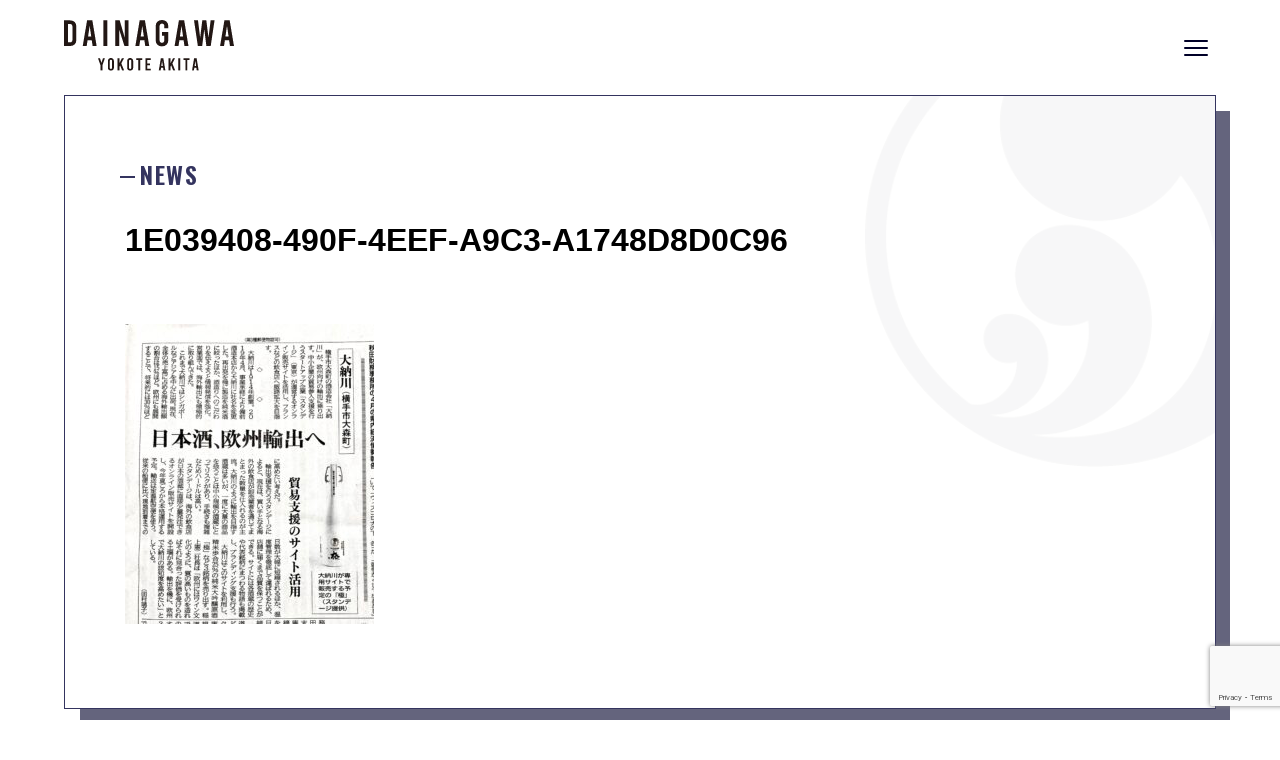

--- FILE ---
content_type: text/html; charset=UTF-8
request_url: https://dainagawa.co.jp/blog/yushutsu/1e039408-490f-4eef-a9c3-a1748d8d0c96/
body_size: 10535
content:
<!DOCTYPE html>
<html class="no-js" dir="ltr" lang="ja" prefix="og: https://ogp.me/ns#">
<head>
<meta charset="utf-8">

<link rel="shortcut icon" href="https://dainagawa.co.jp/favicon.ico" type="image/vnd.microsoft.icon">
<link rel="icon" href="https://dainagawa.co.jp/favicon.ico" type="image/vnd.microsoft.icon">
<meta name="viewport" content="width=device-width,initial-scale=1.0,minimum-scale=1.0,maximum-scale=1.0,user-scalable=no">
<link rel="shortcut icon" href="favicon.ico">
<link rel="stylesheet" href="https://dainagawa.co.jp/assets/css/ress.css">
<link rel="stylesheet" href="https://dainagawa.co.jp/assets/css/style.css?ver=1.012">
<link rel="stylesheet" type="text/css" href="https://cdnjs.cloudflare.com/ajax/libs/Modaal/0.4.4/css/modaal.min.css">

<script src="//ajax.googleapis.com/ajax/libs/jquery/1.11.1/jquery.min.js"></script>
<!--[if lt IE 9]>
<script src="http://html5shiv.googlecode.com/svn/trunk/html5.js"></script>
<script src="http://css3-mediaqueries-js.googlecode.com/svn/trunk/css3-mediaqueries.js"></script>
<![endif]-->
<link href="https://fonts.googleapis.com/css2?family=Bebas+Neue&family=Oswald:wght@400;600&family=Sawarabi+Mincho&family=Sawarabi+Gothic&family=Playfair+Display&display=swap" rel="stylesheet">
<link rel="stylesheet" href="https://cdnjs.cloudflare.com/ajax/libs/font-awesome/5.13.0/css/all.min.css">
<link href="https://cdnjs.cloudflare.com/ajax/libs/slick-carousel/1.9.0/slick.min.css" rel="stylesheet" type="text/css">
<script src="https://cdnjs.cloudflare.com/ajax/libs/slick-carousel/1.9.0/slick.min.js"></script>
<script>
	$(document).ready(function() {
 $(".menu-trigger").click(function () {
   $(this).toggleClass("active");
   $('.gblnv_block').fadeToggle();
 });

$('.header__onlinestore .slider').slick({
    autoplay:true,
    autoplaySpeed:1000,
    arrows:false,
    slidesToShow:10,

    responsive: [
   {
    breakpoint: 768, 
    settings: {
      slidesToShow:4
    }
   }
 ]
  });
$('.footer__onlinestore .slider').slick({
    autoplay:true,
    autoplaySpeed:5000,
    arrows:true,
    slidesToShow:10,
prevArrow: '<i class="fas fa-chevron-left"></i>',
    nextArrow: '<i class="fas fa-chevron-right"></i>',
    responsive: [
   {
    breakpoint: 768, 
    settings: {
      slidesToShow:3
    }
   }
 ]
  });
});
</script>
<script>
function scrollChk(){
  var scroll = $(window).scrollTop();
  var windowHeight = $(window).height();

    jQuery('.scroll-animation').not('.effect-trigger').each(function(){
        var pos = $(this).offset().top + 100;

        if (scroll > pos - windowHeight){
            $(this).addClass("effect-trigger");
        }
    });
}
$(window).scroll(function (){
    scrollChk();
});
$('body').on('touchmove', function() {
    scrollChk();
});

jQuery(function($){
    $('.tab').click(function(){
        $('.is-active').removeClass('is-active');
        $(this).addClass('is-active');
        $('.is-show').removeClass('is-show');
        // クリックしたタブからインデックス番号を取得
        const index = $(this).index();
        // クリックしたタブと同じインデックス番号をもつコンテンツを表示
        $('.panel').eq(index).addClass('is-show');
    });
});
jQuery(function($){
	
	

});

</script>
<title>1E039408-490F-4EEF-A9C3-A1748D8D0C96 | 大納川 - だいながわ 秋田県横手市の酒蔵</title>

		<!-- All in One SEO 4.8.8 - aioseo.com -->
	<meta name="robots" content="max-image-preview:large" />
	<meta name="author" content="danagawa"/>
	<link rel="canonical" href="https://dainagawa.co.jp/blog/yushutsu/1e039408-490f-4eef-a9c3-a1748d8d0c96/" />
	<meta name="generator" content="All in One SEO (AIOSEO) 4.8.8" />
		<meta property="og:locale" content="ja_JP" />
		<meta property="og:site_name" content="大納川 - だいながわ 秋田県横手市の酒蔵 |" />
		<meta property="og:type" content="article" />
		<meta property="og:title" content="1E039408-490F-4EEF-A9C3-A1748D8D0C96 | 大納川 - だいながわ 秋田県横手市の酒蔵" />
		<meta property="og:url" content="https://dainagawa.co.jp/blog/yushutsu/1e039408-490f-4eef-a9c3-a1748d8d0c96/" />
		<meta property="article:published_time" content="2023-04-26T11:29:45+00:00" />
		<meta property="article:modified_time" content="2023-04-26T11:29:45+00:00" />
		<meta name="twitter:card" content="summary" />
		<meta name="twitter:title" content="1E039408-490F-4EEF-A9C3-A1748D8D0C96 | 大納川 - だいながわ 秋田県横手市の酒蔵" />
		<script type="application/ld+json" class="aioseo-schema">
			{"@context":"https:\/\/schema.org","@graph":[{"@type":"BreadcrumbList","@id":"https:\/\/dainagawa.co.jp\/blog\/yushutsu\/1e039408-490f-4eef-a9c3-a1748d8d0c96\/#breadcrumblist","itemListElement":[{"@type":"ListItem","@id":"https:\/\/dainagawa.co.jp#listItem","position":1,"name":"\u30db\u30fc\u30e0","item":"https:\/\/dainagawa.co.jp","nextItem":{"@type":"ListItem","@id":"https:\/\/dainagawa.co.jp\/blog\/yushutsu\/1e039408-490f-4eef-a9c3-a1748d8d0c96\/#listItem","name":"1E039408-490F-4EEF-A9C3-A1748D8D0C96"}},{"@type":"ListItem","@id":"https:\/\/dainagawa.co.jp\/blog\/yushutsu\/1e039408-490f-4eef-a9c3-a1748d8d0c96\/#listItem","position":2,"name":"1E039408-490F-4EEF-A9C3-A1748D8D0C96","previousItem":{"@type":"ListItem","@id":"https:\/\/dainagawa.co.jp#listItem","name":"\u30db\u30fc\u30e0"}}]},{"@type":"ItemPage","@id":"https:\/\/dainagawa.co.jp\/blog\/yushutsu\/1e039408-490f-4eef-a9c3-a1748d8d0c96\/#itempage","url":"https:\/\/dainagawa.co.jp\/blog\/yushutsu\/1e039408-490f-4eef-a9c3-a1748d8d0c96\/","name":"1E039408-490F-4EEF-A9C3-A1748D8D0C96 | \u5927\u7d0d\u5ddd - \u3060\u3044\u306a\u304c\u308f \u79cb\u7530\u770c\u6a2a\u624b\u5e02\u306e\u9152\u8535","inLanguage":"ja","isPartOf":{"@id":"https:\/\/dainagawa.co.jp\/#website"},"breadcrumb":{"@id":"https:\/\/dainagawa.co.jp\/blog\/yushutsu\/1e039408-490f-4eef-a9c3-a1748d8d0c96\/#breadcrumblist"},"author":{"@id":"https:\/\/dainagawa.co.jp\/author\/danagawa\/#author"},"creator":{"@id":"https:\/\/dainagawa.co.jp\/author\/danagawa\/#author"},"datePublished":"2023-04-26T20:29:45+09:00","dateModified":"2023-04-26T20:29:45+09:00"},{"@type":"Organization","@id":"https:\/\/dainagawa.co.jp\/#organization","name":"\u5927\u7d0d\u5ddd - \u3060\u3044\u306a\u304c\u308f \u79cb\u7530\u770c\u6a2a\u624b\u5e02\u306e\u9152\u8535","url":"https:\/\/dainagawa.co.jp\/"},{"@type":"Person","@id":"https:\/\/dainagawa.co.jp\/author\/danagawa\/#author","url":"https:\/\/dainagawa.co.jp\/author\/danagawa\/","name":"danagawa","image":{"@type":"ImageObject","@id":"https:\/\/dainagawa.co.jp\/blog\/yushutsu\/1e039408-490f-4eef-a9c3-a1748d8d0c96\/#authorImage","url":"https:\/\/secure.gravatar.com\/avatar\/87e3463c26e76bd54b35abe86d1b220c?s=96&d=mm&r=g","width":96,"height":96,"caption":"danagawa"}},{"@type":"WebSite","@id":"https:\/\/dainagawa.co.jp\/#website","url":"https:\/\/dainagawa.co.jp\/","name":"\u5927\u7d0d\u5ddd - \u3060\u3044\u306a\u304c\u308f \u79cb\u7530\u770c\u6a2a\u624b\u5e02\u306e\u9152\u8535","inLanguage":"ja","publisher":{"@id":"https:\/\/dainagawa.co.jp\/#organization"}}]}
		</script>
		<!-- All in One SEO -->

<link rel="alternate" type="application/rss+xml" title="大納川 - だいながわ 秋田県横手市の酒蔵 &raquo; フィード" href="https://dainagawa.co.jp/feed/" />
<link rel="alternate" type="application/rss+xml" title="大納川 - だいながわ 秋田県横手市の酒蔵 &raquo; コメントフィード" href="https://dainagawa.co.jp/comments/feed/" />
<link rel="alternate" type="application/rss+xml" title="大納川 - だいながわ 秋田県横手市の酒蔵 &raquo; 1E039408-490F-4EEF-A9C3-A1748D8D0C96 のコメントのフィード" href="https://dainagawa.co.jp/blog/yushutsu/1e039408-490f-4eef-a9c3-a1748d8d0c96/feed/" />
<script>
window._wpemojiSettings = {"baseUrl":"https:\/\/s.w.org\/images\/core\/emoji\/14.0.0\/72x72\/","ext":".png","svgUrl":"https:\/\/s.w.org\/images\/core\/emoji\/14.0.0\/svg\/","svgExt":".svg","source":{"concatemoji":"https:\/\/dainagawa.co.jp\/wp\/wp-includes\/js\/wp-emoji-release.min.js?ver=6.4.7"}};
/*! This file is auto-generated */
!function(i,n){var o,s,e;function c(e){try{var t={supportTests:e,timestamp:(new Date).valueOf()};sessionStorage.setItem(o,JSON.stringify(t))}catch(e){}}function p(e,t,n){e.clearRect(0,0,e.canvas.width,e.canvas.height),e.fillText(t,0,0);var t=new Uint32Array(e.getImageData(0,0,e.canvas.width,e.canvas.height).data),r=(e.clearRect(0,0,e.canvas.width,e.canvas.height),e.fillText(n,0,0),new Uint32Array(e.getImageData(0,0,e.canvas.width,e.canvas.height).data));return t.every(function(e,t){return e===r[t]})}function u(e,t,n){switch(t){case"flag":return n(e,"\ud83c\udff3\ufe0f\u200d\u26a7\ufe0f","\ud83c\udff3\ufe0f\u200b\u26a7\ufe0f")?!1:!n(e,"\ud83c\uddfa\ud83c\uddf3","\ud83c\uddfa\u200b\ud83c\uddf3")&&!n(e,"\ud83c\udff4\udb40\udc67\udb40\udc62\udb40\udc65\udb40\udc6e\udb40\udc67\udb40\udc7f","\ud83c\udff4\u200b\udb40\udc67\u200b\udb40\udc62\u200b\udb40\udc65\u200b\udb40\udc6e\u200b\udb40\udc67\u200b\udb40\udc7f");case"emoji":return!n(e,"\ud83e\udef1\ud83c\udffb\u200d\ud83e\udef2\ud83c\udfff","\ud83e\udef1\ud83c\udffb\u200b\ud83e\udef2\ud83c\udfff")}return!1}function f(e,t,n){var r="undefined"!=typeof WorkerGlobalScope&&self instanceof WorkerGlobalScope?new OffscreenCanvas(300,150):i.createElement("canvas"),a=r.getContext("2d",{willReadFrequently:!0}),o=(a.textBaseline="top",a.font="600 32px Arial",{});return e.forEach(function(e){o[e]=t(a,e,n)}),o}function t(e){var t=i.createElement("script");t.src=e,t.defer=!0,i.head.appendChild(t)}"undefined"!=typeof Promise&&(o="wpEmojiSettingsSupports",s=["flag","emoji"],n.supports={everything:!0,everythingExceptFlag:!0},e=new Promise(function(e){i.addEventListener("DOMContentLoaded",e,{once:!0})}),new Promise(function(t){var n=function(){try{var e=JSON.parse(sessionStorage.getItem(o));if("object"==typeof e&&"number"==typeof e.timestamp&&(new Date).valueOf()<e.timestamp+604800&&"object"==typeof e.supportTests)return e.supportTests}catch(e){}return null}();if(!n){if("undefined"!=typeof Worker&&"undefined"!=typeof OffscreenCanvas&&"undefined"!=typeof URL&&URL.createObjectURL&&"undefined"!=typeof Blob)try{var e="postMessage("+f.toString()+"("+[JSON.stringify(s),u.toString(),p.toString()].join(",")+"));",r=new Blob([e],{type:"text/javascript"}),a=new Worker(URL.createObjectURL(r),{name:"wpTestEmojiSupports"});return void(a.onmessage=function(e){c(n=e.data),a.terminate(),t(n)})}catch(e){}c(n=f(s,u,p))}t(n)}).then(function(e){for(var t in e)n.supports[t]=e[t],n.supports.everything=n.supports.everything&&n.supports[t],"flag"!==t&&(n.supports.everythingExceptFlag=n.supports.everythingExceptFlag&&n.supports[t]);n.supports.everythingExceptFlag=n.supports.everythingExceptFlag&&!n.supports.flag,n.DOMReady=!1,n.readyCallback=function(){n.DOMReady=!0}}).then(function(){return e}).then(function(){var e;n.supports.everything||(n.readyCallback(),(e=n.source||{}).concatemoji?t(e.concatemoji):e.wpemoji&&e.twemoji&&(t(e.twemoji),t(e.wpemoji)))}))}((window,document),window._wpemojiSettings);
</script>
<style id='wp-emoji-styles-inline-css'>

	img.wp-smiley, img.emoji {
		display: inline !important;
		border: none !important;
		box-shadow: none !important;
		height: 1em !important;
		width: 1em !important;
		margin: 0 0.07em !important;
		vertical-align: -0.1em !important;
		background: none !important;
		padding: 0 !important;
	}
</style>
<link rel='stylesheet' id='wp-block-library-css' href='https://dainagawa.co.jp/wp/wp-includes/css/dist/block-library/style.min.css?ver=6.4.7' media='all' />
<style id='classic-theme-styles-inline-css'>
/*! This file is auto-generated */
.wp-block-button__link{color:#fff;background-color:#32373c;border-radius:9999px;box-shadow:none;text-decoration:none;padding:calc(.667em + 2px) calc(1.333em + 2px);font-size:1.125em}.wp-block-file__button{background:#32373c;color:#fff;text-decoration:none}
</style>
<style id='global-styles-inline-css'>
body{--wp--preset--color--black: #000000;--wp--preset--color--cyan-bluish-gray: #abb8c3;--wp--preset--color--white: #ffffff;--wp--preset--color--pale-pink: #f78da7;--wp--preset--color--vivid-red: #cf2e2e;--wp--preset--color--luminous-vivid-orange: #ff6900;--wp--preset--color--luminous-vivid-amber: #fcb900;--wp--preset--color--light-green-cyan: #7bdcb5;--wp--preset--color--vivid-green-cyan: #00d084;--wp--preset--color--pale-cyan-blue: #8ed1fc;--wp--preset--color--vivid-cyan-blue: #0693e3;--wp--preset--color--vivid-purple: #9b51e0;--wp--preset--color--accent: #cd2653;--wp--preset--color--primary: #000000;--wp--preset--color--secondary: #6d6d6d;--wp--preset--color--subtle-background: #dcd7ca;--wp--preset--color--background: #f5efe0;--wp--preset--gradient--vivid-cyan-blue-to-vivid-purple: linear-gradient(135deg,rgba(6,147,227,1) 0%,rgb(155,81,224) 100%);--wp--preset--gradient--light-green-cyan-to-vivid-green-cyan: linear-gradient(135deg,rgb(122,220,180) 0%,rgb(0,208,130) 100%);--wp--preset--gradient--luminous-vivid-amber-to-luminous-vivid-orange: linear-gradient(135deg,rgba(252,185,0,1) 0%,rgba(255,105,0,1) 100%);--wp--preset--gradient--luminous-vivid-orange-to-vivid-red: linear-gradient(135deg,rgba(255,105,0,1) 0%,rgb(207,46,46) 100%);--wp--preset--gradient--very-light-gray-to-cyan-bluish-gray: linear-gradient(135deg,rgb(238,238,238) 0%,rgb(169,184,195) 100%);--wp--preset--gradient--cool-to-warm-spectrum: linear-gradient(135deg,rgb(74,234,220) 0%,rgb(151,120,209) 20%,rgb(207,42,186) 40%,rgb(238,44,130) 60%,rgb(251,105,98) 80%,rgb(254,248,76) 100%);--wp--preset--gradient--blush-light-purple: linear-gradient(135deg,rgb(255,206,236) 0%,rgb(152,150,240) 100%);--wp--preset--gradient--blush-bordeaux: linear-gradient(135deg,rgb(254,205,165) 0%,rgb(254,45,45) 50%,rgb(107,0,62) 100%);--wp--preset--gradient--luminous-dusk: linear-gradient(135deg,rgb(255,203,112) 0%,rgb(199,81,192) 50%,rgb(65,88,208) 100%);--wp--preset--gradient--pale-ocean: linear-gradient(135deg,rgb(255,245,203) 0%,rgb(182,227,212) 50%,rgb(51,167,181) 100%);--wp--preset--gradient--electric-grass: linear-gradient(135deg,rgb(202,248,128) 0%,rgb(113,206,126) 100%);--wp--preset--gradient--midnight: linear-gradient(135deg,rgb(2,3,129) 0%,rgb(40,116,252) 100%);--wp--preset--font-size--small: 18px;--wp--preset--font-size--medium: 20px;--wp--preset--font-size--large: 26.25px;--wp--preset--font-size--x-large: 42px;--wp--preset--font-size--normal: 21px;--wp--preset--font-size--larger: 32px;--wp--preset--spacing--20: 0.44rem;--wp--preset--spacing--30: 0.67rem;--wp--preset--spacing--40: 1rem;--wp--preset--spacing--50: 1.5rem;--wp--preset--spacing--60: 2.25rem;--wp--preset--spacing--70: 3.38rem;--wp--preset--spacing--80: 5.06rem;--wp--preset--shadow--natural: 6px 6px 9px rgba(0, 0, 0, 0.2);--wp--preset--shadow--deep: 12px 12px 50px rgba(0, 0, 0, 0.4);--wp--preset--shadow--sharp: 6px 6px 0px rgba(0, 0, 0, 0.2);--wp--preset--shadow--outlined: 6px 6px 0px -3px rgba(255, 255, 255, 1), 6px 6px rgba(0, 0, 0, 1);--wp--preset--shadow--crisp: 6px 6px 0px rgba(0, 0, 0, 1);}:where(.is-layout-flex){gap: 0.5em;}:where(.is-layout-grid){gap: 0.5em;}body .is-layout-flow > .alignleft{float: left;margin-inline-start: 0;margin-inline-end: 2em;}body .is-layout-flow > .alignright{float: right;margin-inline-start: 2em;margin-inline-end: 0;}body .is-layout-flow > .aligncenter{margin-left: auto !important;margin-right: auto !important;}body .is-layout-constrained > .alignleft{float: left;margin-inline-start: 0;margin-inline-end: 2em;}body .is-layout-constrained > .alignright{float: right;margin-inline-start: 2em;margin-inline-end: 0;}body .is-layout-constrained > .aligncenter{margin-left: auto !important;margin-right: auto !important;}body .is-layout-constrained > :where(:not(.alignleft):not(.alignright):not(.alignfull)){max-width: var(--wp--style--global--content-size);margin-left: auto !important;margin-right: auto !important;}body .is-layout-constrained > .alignwide{max-width: var(--wp--style--global--wide-size);}body .is-layout-flex{display: flex;}body .is-layout-flex{flex-wrap: wrap;align-items: center;}body .is-layout-flex > *{margin: 0;}body .is-layout-grid{display: grid;}body .is-layout-grid > *{margin: 0;}:where(.wp-block-columns.is-layout-flex){gap: 2em;}:where(.wp-block-columns.is-layout-grid){gap: 2em;}:where(.wp-block-post-template.is-layout-flex){gap: 1.25em;}:where(.wp-block-post-template.is-layout-grid){gap: 1.25em;}.has-black-color{color: var(--wp--preset--color--black) !important;}.has-cyan-bluish-gray-color{color: var(--wp--preset--color--cyan-bluish-gray) !important;}.has-white-color{color: var(--wp--preset--color--white) !important;}.has-pale-pink-color{color: var(--wp--preset--color--pale-pink) !important;}.has-vivid-red-color{color: var(--wp--preset--color--vivid-red) !important;}.has-luminous-vivid-orange-color{color: var(--wp--preset--color--luminous-vivid-orange) !important;}.has-luminous-vivid-amber-color{color: var(--wp--preset--color--luminous-vivid-amber) !important;}.has-light-green-cyan-color{color: var(--wp--preset--color--light-green-cyan) !important;}.has-vivid-green-cyan-color{color: var(--wp--preset--color--vivid-green-cyan) !important;}.has-pale-cyan-blue-color{color: var(--wp--preset--color--pale-cyan-blue) !important;}.has-vivid-cyan-blue-color{color: var(--wp--preset--color--vivid-cyan-blue) !important;}.has-vivid-purple-color{color: var(--wp--preset--color--vivid-purple) !important;}.has-black-background-color{background-color: var(--wp--preset--color--black) !important;}.has-cyan-bluish-gray-background-color{background-color: var(--wp--preset--color--cyan-bluish-gray) !important;}.has-white-background-color{background-color: var(--wp--preset--color--white) !important;}.has-pale-pink-background-color{background-color: var(--wp--preset--color--pale-pink) !important;}.has-vivid-red-background-color{background-color: var(--wp--preset--color--vivid-red) !important;}.has-luminous-vivid-orange-background-color{background-color: var(--wp--preset--color--luminous-vivid-orange) !important;}.has-luminous-vivid-amber-background-color{background-color: var(--wp--preset--color--luminous-vivid-amber) !important;}.has-light-green-cyan-background-color{background-color: var(--wp--preset--color--light-green-cyan) !important;}.has-vivid-green-cyan-background-color{background-color: var(--wp--preset--color--vivid-green-cyan) !important;}.has-pale-cyan-blue-background-color{background-color: var(--wp--preset--color--pale-cyan-blue) !important;}.has-vivid-cyan-blue-background-color{background-color: var(--wp--preset--color--vivid-cyan-blue) !important;}.has-vivid-purple-background-color{background-color: var(--wp--preset--color--vivid-purple) !important;}.has-black-border-color{border-color: var(--wp--preset--color--black) !important;}.has-cyan-bluish-gray-border-color{border-color: var(--wp--preset--color--cyan-bluish-gray) !important;}.has-white-border-color{border-color: var(--wp--preset--color--white) !important;}.has-pale-pink-border-color{border-color: var(--wp--preset--color--pale-pink) !important;}.has-vivid-red-border-color{border-color: var(--wp--preset--color--vivid-red) !important;}.has-luminous-vivid-orange-border-color{border-color: var(--wp--preset--color--luminous-vivid-orange) !important;}.has-luminous-vivid-amber-border-color{border-color: var(--wp--preset--color--luminous-vivid-amber) !important;}.has-light-green-cyan-border-color{border-color: var(--wp--preset--color--light-green-cyan) !important;}.has-vivid-green-cyan-border-color{border-color: var(--wp--preset--color--vivid-green-cyan) !important;}.has-pale-cyan-blue-border-color{border-color: var(--wp--preset--color--pale-cyan-blue) !important;}.has-vivid-cyan-blue-border-color{border-color: var(--wp--preset--color--vivid-cyan-blue) !important;}.has-vivid-purple-border-color{border-color: var(--wp--preset--color--vivid-purple) !important;}.has-vivid-cyan-blue-to-vivid-purple-gradient-background{background: var(--wp--preset--gradient--vivid-cyan-blue-to-vivid-purple) !important;}.has-light-green-cyan-to-vivid-green-cyan-gradient-background{background: var(--wp--preset--gradient--light-green-cyan-to-vivid-green-cyan) !important;}.has-luminous-vivid-amber-to-luminous-vivid-orange-gradient-background{background: var(--wp--preset--gradient--luminous-vivid-amber-to-luminous-vivid-orange) !important;}.has-luminous-vivid-orange-to-vivid-red-gradient-background{background: var(--wp--preset--gradient--luminous-vivid-orange-to-vivid-red) !important;}.has-very-light-gray-to-cyan-bluish-gray-gradient-background{background: var(--wp--preset--gradient--very-light-gray-to-cyan-bluish-gray) !important;}.has-cool-to-warm-spectrum-gradient-background{background: var(--wp--preset--gradient--cool-to-warm-spectrum) !important;}.has-blush-light-purple-gradient-background{background: var(--wp--preset--gradient--blush-light-purple) !important;}.has-blush-bordeaux-gradient-background{background: var(--wp--preset--gradient--blush-bordeaux) !important;}.has-luminous-dusk-gradient-background{background: var(--wp--preset--gradient--luminous-dusk) !important;}.has-pale-ocean-gradient-background{background: var(--wp--preset--gradient--pale-ocean) !important;}.has-electric-grass-gradient-background{background: var(--wp--preset--gradient--electric-grass) !important;}.has-midnight-gradient-background{background: var(--wp--preset--gradient--midnight) !important;}.has-small-font-size{font-size: var(--wp--preset--font-size--small) !important;}.has-medium-font-size{font-size: var(--wp--preset--font-size--medium) !important;}.has-large-font-size{font-size: var(--wp--preset--font-size--large) !important;}.has-x-large-font-size{font-size: var(--wp--preset--font-size--x-large) !important;}
.wp-block-navigation a:where(:not(.wp-element-button)){color: inherit;}
:where(.wp-block-post-template.is-layout-flex){gap: 1.25em;}:where(.wp-block-post-template.is-layout-grid){gap: 1.25em;}
:where(.wp-block-columns.is-layout-flex){gap: 2em;}:where(.wp-block-columns.is-layout-grid){gap: 2em;}
.wp-block-pullquote{font-size: 1.5em;line-height: 1.6;}
</style>
<link rel='stylesheet' id='contact-form-7-css' href='https://dainagawa.co.jp/wp/wp-content/plugins/contact-form-7/includes/css/styles.css?ver=5.8.6' media='all' />
<link rel='stylesheet' id='parent-style-css' href='https://dainagawa.co.jp/wp/wp-content/themes/twentytwenty/style.css?ver=6.4.7' media='all' />
<link rel='stylesheet' id='child-style-css' href='https://dainagawa.co.jp/wp/wp-content/themes/twentytwenty-child/style.css?ver=6.4.7' media='all' />
<link rel='stylesheet' id='twentytwenty-style-css' href='https://dainagawa.co.jp/wp/wp-content/themes/twentytwenty-child/style.css?ver=1.6' media='all' />
<style id='twentytwenty-style-inline-css'>
.color-accent,.color-accent-hover:hover,.color-accent-hover:focus,:root .has-accent-color,.has-drop-cap:not(:focus):first-letter,.wp-block-button.is-style-outline,a { color: #cd2653; }blockquote,.border-color-accent,.border-color-accent-hover:hover,.border-color-accent-hover:focus { border-color: #cd2653; }button,.button,.faux-button,.wp-block-button__link,.wp-block-file .wp-block-file__button,input[type="button"],input[type="reset"],input[type="submit"],.bg-accent,.bg-accent-hover:hover,.bg-accent-hover:focus,:root .has-accent-background-color,.comment-reply-link { background-color: #cd2653; }.fill-children-accent,.fill-children-accent * { fill: #cd2653; }body,.entry-title a,:root .has-primary-color { color: #000000; }:root .has-primary-background-color { background-color: #000000; }cite,figcaption,.wp-caption-text,.post-meta,.entry-content .wp-block-archives li,.entry-content .wp-block-categories li,.entry-content .wp-block-latest-posts li,.wp-block-latest-comments__comment-date,.wp-block-latest-posts__post-date,.wp-block-embed figcaption,.wp-block-image figcaption,.wp-block-pullquote cite,.comment-metadata,.comment-respond .comment-notes,.comment-respond .logged-in-as,.pagination .dots,.entry-content hr:not(.has-background),hr.styled-separator,:root .has-secondary-color { color: #6d6d6d; }:root .has-secondary-background-color { background-color: #6d6d6d; }pre,fieldset,input,textarea,table,table *,hr { border-color: #dcd7ca; }caption,code,code,kbd,samp,.wp-block-table.is-style-stripes tbody tr:nth-child(odd),:root .has-subtle-background-background-color { background-color: #dcd7ca; }.wp-block-table.is-style-stripes { border-bottom-color: #dcd7ca; }.wp-block-latest-posts.is-grid li { border-top-color: #dcd7ca; }:root .has-subtle-background-color { color: #dcd7ca; }body:not(.overlay-header) .primary-menu > li > a,body:not(.overlay-header) .primary-menu > li > .icon,.modal-menu a,.footer-menu a, .footer-widgets a:where(:not(.wp-block-button__link)),#site-footer .wp-block-button.is-style-outline,.wp-block-pullquote:before,.singular:not(.overlay-header) .entry-header a,.archive-header a,.header-footer-group .color-accent,.header-footer-group .color-accent-hover:hover { color: #cd2653; }.social-icons a,#site-footer button:not(.toggle),#site-footer .button,#site-footer .faux-button,#site-footer .wp-block-button__link,#site-footer .wp-block-file__button,#site-footer input[type="button"],#site-footer input[type="reset"],#site-footer input[type="submit"] { background-color: #cd2653; }.header-footer-group,body:not(.overlay-header) #site-header .toggle,.menu-modal .toggle { color: #000000; }body:not(.overlay-header) .primary-menu ul { background-color: #000000; }body:not(.overlay-header) .primary-menu > li > ul:after { border-bottom-color: #000000; }body:not(.overlay-header) .primary-menu ul ul:after { border-left-color: #000000; }.site-description,body:not(.overlay-header) .toggle-inner .toggle-text,.widget .post-date,.widget .rss-date,.widget_archive li,.widget_categories li,.widget cite,.widget_pages li,.widget_meta li,.widget_nav_menu li,.powered-by-wordpress,.to-the-top,.singular .entry-header .post-meta,.singular:not(.overlay-header) .entry-header .post-meta a { color: #6d6d6d; }.header-footer-group pre,.header-footer-group fieldset,.header-footer-group input,.header-footer-group textarea,.header-footer-group table,.header-footer-group table *,.footer-nav-widgets-wrapper,#site-footer,.menu-modal nav *,.footer-widgets-outer-wrapper,.footer-top { border-color: #dcd7ca; }.header-footer-group table caption,body:not(.overlay-header) .header-inner .toggle-wrapper::before { background-color: #dcd7ca; }
body,input,textarea,button,.button,.faux-button,.faux-button.more-link,.wp-block-button__link,.wp-block-file__button,.has-drop-cap:not(:focus)::first-letter,.entry-content .wp-block-archives,.entry-content .wp-block-categories,.entry-content .wp-block-cover-image,.entry-content .wp-block-cover-image p,.entry-content .wp-block-latest-comments,.entry-content .wp-block-latest-posts,.entry-content .wp-block-pullquote,.entry-content .wp-block-quote.is-large,.entry-content .wp-block-quote.is-style-large,.entry-content .wp-block-archives *,.entry-content .wp-block-categories *,.entry-content .wp-block-latest-posts *,.entry-content .wp-block-latest-comments *,.entry-content,.entry-content h1,.entry-content h2,.entry-content h3,.entry-content h4,.entry-content h5,.entry-content h6,.entry-content p,.entry-content ol,.entry-content ul,.entry-content dl,.entry-content dt,.entry-content cite,.entry-content figcaption,.entry-content table,.entry-content address,.entry-content .wp-caption-text,.entry-content .wp-block-file,.comment-content p,.comment-content ol,.comment-content ul,.comment-content dl,.comment-content dt,.comment-content cite,.comment-content figcaption,.comment-content .wp-caption-text,.widget_text p,.widget_text ol,.widget_text ul,.widget_text dl,.widget_text dt,.widget-content .rssSummary,.widget-content cite,.widget-content figcaption,.widget-content .wp-caption-text { font-family: sans-serif; }
</style>
<link rel='stylesheet' id='twentytwenty-print-style-css' href='https://dainagawa.co.jp/wp/wp-content/themes/twentytwenty/print.css?ver=1.6' media='print' />
<script src="https://dainagawa.co.jp/wp/wp-content/themes/twentytwenty/assets/js/index.js?ver=1.6" id="twentytwenty-js-js" defer data-wp-strategy="defer"></script>
<link rel="https://api.w.org/" href="https://dainagawa.co.jp/wp-json/" /><link rel="alternate" type="application/json" href="https://dainagawa.co.jp/wp-json/wp/v2/media/3544" /><link rel="EditURI" type="application/rsd+xml" title="RSD" href="https://dainagawa.co.jp/wp/xmlrpc.php?rsd" />
<meta name="generator" content="WordPress 6.4.7" />
<link rel='shortlink' href='https://dainagawa.co.jp/?p=3544' />
<link rel="alternate" type="application/json+oembed" href="https://dainagawa.co.jp/wp-json/oembed/1.0/embed?url=https%3A%2F%2Fdainagawa.co.jp%2Fblog%2Fyushutsu%2F1e039408-490f-4eef-a9c3-a1748d8d0c96%2F" />
<link rel="alternate" type="text/xml+oembed" href="https://dainagawa.co.jp/wp-json/oembed/1.0/embed?url=https%3A%2F%2Fdainagawa.co.jp%2Fblog%2Fyushutsu%2F1e039408-490f-4eef-a9c3-a1748d8d0c96%2F&#038;format=xml" />
	<script>document.documentElement.className = document.documentElement.className.replace( 'no-js', 'js' );</script>
	<style>.recentcomments a{display:inline !important;padding:0 !important;margin:0 !important;}</style><meta name="google-site-verification" content="PVVnI9D_EtcnJYHuTo42ZholCVlEaGdS7KvujPVuoIA" />
<!-- Global site tag (gtag.js) - Google Analytics -->
<script async src="https://www.googletagmanager.com/gtag/js?id=UA-135466067-1"></script>
<script>
  window.dataLayer = window.dataLayer || [];
  function gtag(){dataLayer.push(arguments);}
  gtag('js', new Date());

  gtag('config', 'UA-135466067-1');
</script>

</head>
	<body class="attachment attachment-template-default single single-attachment postid-3544 attachmentid-3544 attachment-jpeg wp-embed-responsive singular enable-search-modal missing-post-thumbnail has-no-pagination showing-comments show-avatars footer-top-visible">
	<header class="">
		<div class="header__inner">
		<div class="logo">
			<a href="https://dainagawa.co.jp"><img src="https://dainagawa.co.jp/assets/img/logo-en-bl.svg" alt=""></a>
		</div>

	<nav><a class="menu-trigger" href="javascript:void(0)"> 
 <span></span>
 <span></span>
 <span></span>
</a>	
	</nav>	
	</div>
		<div class="gblnv_block">
	<div class="gblnv_block-inner">
		<div class="gblnv_block-brand">
			<ul>
					<li><a href="https://dainagawa.co.jp/brand/dainagawa"><img src="https://dainagawa.co.jp/assets/img/brand-logo02.png" alt="Dainagawa"></a></li>
					<li><a href="https://dainagawa.co.jp/brand/tenka"><img src="https://dainagawa.co.jp/assets/img/brand-logo01.png" alt="天花"></a></li>
					<li><a href="https://dainagawa.co.jp/brand/sannaitoji"><img src="https://dainagawa.co.jp/assets/img/brand-logo03.png" alt="山内杜氏"></a></li>
			</ul>			
		</div>
		<div class="gblnv_block-nav">
			<ul>
				<li><a href="https://dainagawa.co.jp">- TOP</a></li>
				<li><a href="https://dainagawa.co.jp/concept">- CONCEPT</a></li>
				<li><a href="https://dainagawa.thebase.in/" target="_blank" rel=""noopener>- ONLINE STORE <i class="fas fa-external-link-alt"></i></a></li>
				<li><a href="https://dainagawa.co.jp/member">- MEMBER</a></li>
				<li><a href="https://dainagawa.co.jp/store">- STORE</a></li>
				<li><a href="https://dainagawa.co.jp/company">- COMPANY</a></li>
				<li><a href="https://dainagawa.co.jp/contact">- CONTACT</a></li>
			</ul>
		</div>
	</div>
</div>	
	</header>	
	
<main id="site-content" role="main">
<div class="inner">
	
<h2>NEWS</h2>
<h1>1E039408-490F-4EEF-A9C3-A1748D8D0C96</h1>

<p class="attachment"><a href='https://dainagawa.co.jp/wp/wp-content/uploads/2023/04/1E039408-490F-4EEF-A9C3-A1748D8D0C96-scaled.jpeg'><img fetchpriority="high" decoding="async" width="249" height="300" src="https://dainagawa.co.jp/wp/wp-content/uploads/2023/04/1E039408-490F-4EEF-A9C3-A1748D8D0C96-249x300.jpeg" class="attachment-medium size-medium" alt="" srcset="https://dainagawa.co.jp/wp/wp-content/uploads/2023/04/1E039408-490F-4EEF-A9C3-A1748D8D0C96-249x300.jpeg 249w, https://dainagawa.co.jp/wp/wp-content/uploads/2023/04/1E039408-490F-4EEF-A9C3-A1748D8D0C96-849x1024.jpeg 849w, https://dainagawa.co.jp/wp/wp-content/uploads/2023/04/1E039408-490F-4EEF-A9C3-A1748D8D0C96-768x927.jpeg 768w, https://dainagawa.co.jp/wp/wp-content/uploads/2023/04/1E039408-490F-4EEF-A9C3-A1748D8D0C96-1273x1536.jpeg 1273w, https://dainagawa.co.jp/wp/wp-content/uploads/2023/04/1E039408-490F-4EEF-A9C3-A1748D8D0C96-1697x2048.jpeg 1697w" sizes="(max-width: 249px) 100vw, 249px" /></a></p>

	
	</div>
</main><!-- #site-content -->


	<footer>
				<div class="footer__contact">
			<div class="wrap">
				<div class="footer__contact-block">
					<h2 class="heading">
						CONTACT
						<span>商品に関するご相談など、お気軽にご連絡ください。</span>
					</h2>
					<div class="btn">
						<a href="https://dainagawa.co.jp/contact">お問い合わせフォーム</a>
					</div>
				</div>
			</div>
		</div>
				<div class="footer__onlinestore">

			<div class="wrap">
			<h2 class="heading">
				ONLINE STORE
			</h2>				
<ul class="slider">
<li><a href="https://dainagawa.thebase.in/" target="_blank" rel="noopener"><img src="https://dainagawa.co.jp/assets/img/_item2022/01.jpg" alt="image01"></a></li>
<li><a href="https://dainagawa.thebase.in/" target="_blank" rel="noopener"><img src="https://dainagawa.co.jp/assets/img/_item2022/02.jpg" alt="image01"></a></li>
<li><a href="https://dainagawa.thebase.in/" target="_blank" rel="noopener"><img src="https://dainagawa.co.jp/assets/img/_item2022/03.jpg" alt="image01"></a></li>
<li><a href="https://dainagawa.thebase.in/" target="_blank" rel="noopener"><img src="https://dainagawa.co.jp/assets/img/_item2022/04.jpg" alt="image01"></a></li>
<li><a href="https://dainagawa.thebase.in/" target="_blank" rel="noopener"><img src="https://dainagawa.co.jp/assets/img/_item2022/05.jpg" alt="image01"></a></li>
<li><a href="https://dainagawa.thebase.in/" target="_blank" rel="noopener"><img src="https://dainagawa.co.jp/assets/img/_item2022/06.jpg" alt="image01"></a></li>
<li><a href="https://dainagawa.thebase.in/" target="_blank" rel="noopener"><img src="https://dainagawa.co.jp/assets/img/_item2022/07.jpg" alt="image01"></a></li>
<li><a href="https://dainagawa.thebase.in/" target="_blank" rel="noopener"><img src="https://dainagawa.co.jp/assets/img/_item2022/08.jpg" alt="image01"></a></li>
<li><a href="https://dainagawa.thebase.in/" target="_blank" rel="noopener"><img src="https://dainagawa.co.jp/assets/img/_item2022/01.jpg" alt="image01"></a></li>
<li><a href="https://dainagawa.thebase.in/" target="_blank" rel="noopener"><img src="https://dainagawa.co.jp/assets/img/_item2022/02.jpg" alt="image01"></a></li>
<li><a href="https://dainagawa.thebase.in/" target="_blank" rel="noopener"><img src="https://dainagawa.co.jp/assets/img/_item2022/03.jpg" alt="image01"></a></li>
<li><a href="https://dainagawa.thebase.in/" target="_blank" rel="noopener"><img src="https://dainagawa.co.jp/assets/img/_item2022/04.jpg" alt="image01"></a></li>
<li><a href="https://dainagawa.thebase.in/" target="_blank" rel="noopener"><img src="https://dainagawa.co.jp/assets/img/_item2022/05.jpg" alt="image01"></a></li>
<li><a href="https://dainagawa.thebase.in/" target="_blank" rel="noopener"><img src="https://dainagawa.co.jp/assets/img/_item2022/06.jpg" alt="image01"></a></li>
<li><a href="https://dainagawa.thebase.in/" target="_blank" rel="noopener"><img src="https://dainagawa.co.jp/assets/img/_item2022/07.jpg" alt="image01"></a></li>
<li><a href="https://dainagawa.thebase.in/" target="_blank" rel="noopener"><img src="https://dainagawa.co.jp/assets/img/_item2022/08.jpg" alt="image01"></a></li>
<!--	
    <li><a href="https://dainagawa.thebase.in/" target="_blank" rel="noopener"><img src="https://dainagawa.co.jp/assets/img/_item/dainagawa/01.png" alt="image01"></a></li>   
    <li><a href="https://dainagawa.thebase.in/" target="_blank" rel="noopener"><img src="https://dainagawa.co.jp/assets/img/_item/dainagawa/02.png" alt="image01"></a></li> 
    <li><a href="https://dainagawa.thebase.in/" target="_blank" rel="noopener"><img src="https://dainagawa.co.jp/assets/img/_item/dainagawa/03.png" alt="image01"></a></li> 
    <li><a href="https://dainagawa.thebase.in/" target="_blank" rel="noopener"><img src="https://dainagawa.co.jp/assets/img/_item/dainagawa/04.png" alt="image01"></a></li> 
    <li><a href="https://dainagawa.thebase.in/" target="_blank" rel="noopener"><img src="https://dainagawa.co.jp/assets/img/_item/dainagawa/05.png" alt="image01"></a></li> 
    <li><a href="https://dainagawa.thebase.in/" target="_blank" rel="noopener"><img src="https://dainagawa.co.jp/assets/img/_item/dainagawa/06.png" alt="image01"></a></li> 
    <li><a href="https://dainagawa.thebase.in/" target="_blank" rel="noopener"><img src="https://dainagawa.co.jp/assets/img/_item/dainagawa/07.png" alt="image01"></a></li>  
    
        <li><a href="https://dainagawa.thebase.in/" target="_blank" rel="noopener"><img src="https://dainagawa.co.jp/assets/img/_item/tenka/01.png" alt="image01"></a></li>  
        <li><a href="https://dainagawa.thebase.in/" target="_blank" rel="noopener"><img src="https://dainagawa.co.jp/assets/img/_item/tenka/02.png" alt="image01"></a></li>
        <li><a href="https://dainagawa.thebase.in/" target="_blank" rel="noopener"><img src="https://dainagawa.co.jp/assets/img/_item/tenka/03.png" alt="image01"></a></li>
        <li><a href="https://dainagawa.thebase.in/" target="_blank" rel="noopener"><img src="https://dainagawa.co.jp/assets/img/_item/tenka/04.png" alt="image01"></a></li>
        <li><a href="https://dainagawa.thebase.in/" target="_blank" rel="noopener"><img src="https://dainagawa.co.jp/assets/img/_item/tenka/05.png" alt="image01"></a></li>
        <li><a href="https://dainagawa.thebase.in/" target="_blank" rel="noopener"><img src="https://dainagawa.co.jp/assets/img/_item/tenka/06.png" alt="image01"></a></li>
        <li><a href="https://dainagawa.thebase.in/" target="_blank" rel="noopener"><img src="https://dainagawa.co.jp/assets/img/_item/tenka/07.png" alt="image01"></a></li>                

        <li><a href="https://dainagawa.thebase.in/" target="_blank" rel="noopener"><img src="https://dainagawa.co.jp/assets/img/_item/sannaitoji/01.png" alt="image01"></a></li> 
        <li><a href="https://dainagawa.thebase.in/" target="_blank" rel="noopener"><img src="https://dainagawa.co.jp/assets/img/_item/sannaitoji/02.png" alt="image01"></a></li>         
     -->   
       
</ul>
			</div>
		</div>
		
		<div class="footer__info">
			<div class="footer__info-brand">
				<ul>
					<li><a href="https://dainagawa.co.jp/brand/dainagawa"><img src="https://dainagawa.co.jp/assets/img/brand-logo02.png" alt="Dainagawa"></a></li>
					<li class="tenka_logo"><a href="https://dainagawa.co.jp/brand/tenka"><img src="https://dainagawa.co.jp/assets/img/brand-logo01.png?20220616" alt="天花"></a></li>
					<li><a href="https://dainagawa.co.jp/brand/sannaitoji"><img src="https://dainagawa.co.jp/assets/img/brand-logo03.png" alt="山内杜氏"></a></li>
					
					<li class="omori_logo"><a href="https://dainagawa.co.jp/brand/omori"><img src="https://dainagawa.co.jp/assets/img/brand/logo_omori_wh.png" alt=""></a></li>
				</ul>
			</div>
			<div class="footer__info-nav">
				<ul>
					<li><a href="https://dainagawa.co.jp">トップ</a></li>
					<li><a href="https://dainagawa.co.jp/concept">大納川について</a></li>
					<li><a href="https://dainagawa.co.jp/member">蔵人たち</a></li>
					<li><a href="https://dainagawa.co.jp/store">買えるお店</a></li>
					<li><a href="https://dainagawa.co.jp/company">会社概要</a></li>
					<li><a href="https://dainagawa.co.jp/contact">お問い合わせ</a></li>
				</ul>
			</div>
			
			<div class="footer__info-tel">
				<div class="tel-block">
					<i class="fas fa-mobile-alt"></i>0182-26-2004
				</div>
				<div class="map-block">
					<a href="https://maps.app.goo.gl/R8Y5rkNxpMd9Q3Bt8" target="_blank" rel="noopener">MAP</a>
				</div>
			</div>
			<div class="footer__info-copy">
				<div class="logo">
					<a href="https://dainagawa.co.jp"><img src="https://dainagawa.co.jp/assets/img/logo-en-wh.svg" alt="Dainagawa"></a>
				</div>
				<p>©<script type="text/javascript">myDate = new Date() ;myYear = myDate.getFullYear ();document.write(myYear);</script> Dainagawa All Rights Reserved</p>
			</div>
		</div>
	</footer>
	
	<div class="sticky-sns">
		<ul>
			<li><a href="https://www.instagram.com/dainagawa/" target="_blank" rel="noopener"><i class="fab fa-instagram" target="_blank" rel="noopener"></i></a></li>
			<li><a href="https://twitter.com/dainagawa" target="_blank" rel="noopener"><i class="fab fa-twitter" target="_blank" rel="noopener"></i></a></li>
			<li><a href="https://www.facebook.com/dainagawa/" target="_blank" rel="noopener"><i class="fab fa-facebook"></i></a></li>
		</ul>
	</div>
	<div class="sticky-products">
		<a href="https://dainagawa.thebase.in/" target="_blank" rel=""noopener>ONLINE STORE</a>
	</div>
	<script src="https://dainagawa.co.jp/wp/wp-content/plugins/contact-form-7/includes/swv/js/index.js?ver=5.8.6" id="swv-js"></script>
<script id="contact-form-7-js-extra">
var wpcf7 = {"api":{"root":"https:\/\/dainagawa.co.jp\/wp-json\/","namespace":"contact-form-7\/v1"}};
</script>
<script src="https://dainagawa.co.jp/wp/wp-content/plugins/contact-form-7/includes/js/index.js?ver=5.8.6" id="contact-form-7-js"></script>
<script src="https://dainagawa.co.jp/wp/wp-includes/js/comment-reply.min.js?ver=6.4.7" id="comment-reply-js" async data-wp-strategy="async"></script>
<script src="https://www.google.com/recaptcha/api.js?render=6LchFo4jAAAAAPmCsgln4SUvdRkxznu0GiVyHfN7&amp;ver=3.0" id="google-recaptcha-js"></script>
<script src="https://dainagawa.co.jp/wp/wp-includes/js/dist/vendor/wp-polyfill-inert.min.js?ver=3.1.2" id="wp-polyfill-inert-js"></script>
<script src="https://dainagawa.co.jp/wp/wp-includes/js/dist/vendor/regenerator-runtime.min.js?ver=0.14.0" id="regenerator-runtime-js"></script>
<script src="https://dainagawa.co.jp/wp/wp-includes/js/dist/vendor/wp-polyfill.min.js?ver=3.15.0" id="wp-polyfill-js"></script>
<script id="wpcf7-recaptcha-js-extra">
var wpcf7_recaptcha = {"sitekey":"6LchFo4jAAAAAPmCsgln4SUvdRkxznu0GiVyHfN7","actions":{"homepage":"homepage","contactform":"contactform"}};
</script>
<script src="https://dainagawa.co.jp/wp/wp-content/plugins/contact-form-7/modules/recaptcha/index.js?ver=5.8.6" id="wpcf7-recaptcha-js"></script>
<script src="https://cdnjs.cloudflare.com/ajax/libs/Modaal/0.4.4/js/modaal.min.js"></script>
<script>
jQuery(function($) {	
$(".video-open").modaal({
	type: 'video',
	overlay_close:true,//繝｢繝ｼ繝繝ｫ閭梧勹繧ｯ繝ｪ繝�け譎ゅ↓髢峨§繧九°
	background: '#000', // 閭梧勹濶ｲ
	overlay_opacity:0.8, // 騾城℃蜈ｷ蜷�
	before_open:function(){// 繝｢繝ｼ繝繝ｫ縺碁幕縺丞燕縺ｫ陦後≧蜍穂ｽ�
		$('html').css('overflow-y','hidden');/*邵ｦ繧ｹ繧ｯ繝ｭ繝ｼ繝ｫ繝舌�繧貞�縺輔↑縺�*/
	},
	after_close:function(){// 繝｢繝ｼ繝繝ｫ縺碁哩縺倥◆蠕後↓陦後≧蜍穂ｽ�
		$('html').css('overflow-y','scroll');/*邵ｦ繧ｹ繧ｯ繝ｭ繝ｼ繝ｫ繝舌�繧貞�縺�*/
	}
});	
});	
</script>
</body>

</html>	



--- FILE ---
content_type: text/html; charset=utf-8
request_url: https://www.google.com/recaptcha/api2/anchor?ar=1&k=6LchFo4jAAAAAPmCsgln4SUvdRkxznu0GiVyHfN7&co=aHR0cHM6Ly9kYWluYWdhd2EuY28uanA6NDQz&hl=en&v=PoyoqOPhxBO7pBk68S4YbpHZ&size=invisible&anchor-ms=20000&execute-ms=30000&cb=m5n2d45h0any
body_size: 48853
content:
<!DOCTYPE HTML><html dir="ltr" lang="en"><head><meta http-equiv="Content-Type" content="text/html; charset=UTF-8">
<meta http-equiv="X-UA-Compatible" content="IE=edge">
<title>reCAPTCHA</title>
<style type="text/css">
/* cyrillic-ext */
@font-face {
  font-family: 'Roboto';
  font-style: normal;
  font-weight: 400;
  font-stretch: 100%;
  src: url(//fonts.gstatic.com/s/roboto/v48/KFO7CnqEu92Fr1ME7kSn66aGLdTylUAMa3GUBHMdazTgWw.woff2) format('woff2');
  unicode-range: U+0460-052F, U+1C80-1C8A, U+20B4, U+2DE0-2DFF, U+A640-A69F, U+FE2E-FE2F;
}
/* cyrillic */
@font-face {
  font-family: 'Roboto';
  font-style: normal;
  font-weight: 400;
  font-stretch: 100%;
  src: url(//fonts.gstatic.com/s/roboto/v48/KFO7CnqEu92Fr1ME7kSn66aGLdTylUAMa3iUBHMdazTgWw.woff2) format('woff2');
  unicode-range: U+0301, U+0400-045F, U+0490-0491, U+04B0-04B1, U+2116;
}
/* greek-ext */
@font-face {
  font-family: 'Roboto';
  font-style: normal;
  font-weight: 400;
  font-stretch: 100%;
  src: url(//fonts.gstatic.com/s/roboto/v48/KFO7CnqEu92Fr1ME7kSn66aGLdTylUAMa3CUBHMdazTgWw.woff2) format('woff2');
  unicode-range: U+1F00-1FFF;
}
/* greek */
@font-face {
  font-family: 'Roboto';
  font-style: normal;
  font-weight: 400;
  font-stretch: 100%;
  src: url(//fonts.gstatic.com/s/roboto/v48/KFO7CnqEu92Fr1ME7kSn66aGLdTylUAMa3-UBHMdazTgWw.woff2) format('woff2');
  unicode-range: U+0370-0377, U+037A-037F, U+0384-038A, U+038C, U+038E-03A1, U+03A3-03FF;
}
/* math */
@font-face {
  font-family: 'Roboto';
  font-style: normal;
  font-weight: 400;
  font-stretch: 100%;
  src: url(//fonts.gstatic.com/s/roboto/v48/KFO7CnqEu92Fr1ME7kSn66aGLdTylUAMawCUBHMdazTgWw.woff2) format('woff2');
  unicode-range: U+0302-0303, U+0305, U+0307-0308, U+0310, U+0312, U+0315, U+031A, U+0326-0327, U+032C, U+032F-0330, U+0332-0333, U+0338, U+033A, U+0346, U+034D, U+0391-03A1, U+03A3-03A9, U+03B1-03C9, U+03D1, U+03D5-03D6, U+03F0-03F1, U+03F4-03F5, U+2016-2017, U+2034-2038, U+203C, U+2040, U+2043, U+2047, U+2050, U+2057, U+205F, U+2070-2071, U+2074-208E, U+2090-209C, U+20D0-20DC, U+20E1, U+20E5-20EF, U+2100-2112, U+2114-2115, U+2117-2121, U+2123-214F, U+2190, U+2192, U+2194-21AE, U+21B0-21E5, U+21F1-21F2, U+21F4-2211, U+2213-2214, U+2216-22FF, U+2308-230B, U+2310, U+2319, U+231C-2321, U+2336-237A, U+237C, U+2395, U+239B-23B7, U+23D0, U+23DC-23E1, U+2474-2475, U+25AF, U+25B3, U+25B7, U+25BD, U+25C1, U+25CA, U+25CC, U+25FB, U+266D-266F, U+27C0-27FF, U+2900-2AFF, U+2B0E-2B11, U+2B30-2B4C, U+2BFE, U+3030, U+FF5B, U+FF5D, U+1D400-1D7FF, U+1EE00-1EEFF;
}
/* symbols */
@font-face {
  font-family: 'Roboto';
  font-style: normal;
  font-weight: 400;
  font-stretch: 100%;
  src: url(//fonts.gstatic.com/s/roboto/v48/KFO7CnqEu92Fr1ME7kSn66aGLdTylUAMaxKUBHMdazTgWw.woff2) format('woff2');
  unicode-range: U+0001-000C, U+000E-001F, U+007F-009F, U+20DD-20E0, U+20E2-20E4, U+2150-218F, U+2190, U+2192, U+2194-2199, U+21AF, U+21E6-21F0, U+21F3, U+2218-2219, U+2299, U+22C4-22C6, U+2300-243F, U+2440-244A, U+2460-24FF, U+25A0-27BF, U+2800-28FF, U+2921-2922, U+2981, U+29BF, U+29EB, U+2B00-2BFF, U+4DC0-4DFF, U+FFF9-FFFB, U+10140-1018E, U+10190-1019C, U+101A0, U+101D0-101FD, U+102E0-102FB, U+10E60-10E7E, U+1D2C0-1D2D3, U+1D2E0-1D37F, U+1F000-1F0FF, U+1F100-1F1AD, U+1F1E6-1F1FF, U+1F30D-1F30F, U+1F315, U+1F31C, U+1F31E, U+1F320-1F32C, U+1F336, U+1F378, U+1F37D, U+1F382, U+1F393-1F39F, U+1F3A7-1F3A8, U+1F3AC-1F3AF, U+1F3C2, U+1F3C4-1F3C6, U+1F3CA-1F3CE, U+1F3D4-1F3E0, U+1F3ED, U+1F3F1-1F3F3, U+1F3F5-1F3F7, U+1F408, U+1F415, U+1F41F, U+1F426, U+1F43F, U+1F441-1F442, U+1F444, U+1F446-1F449, U+1F44C-1F44E, U+1F453, U+1F46A, U+1F47D, U+1F4A3, U+1F4B0, U+1F4B3, U+1F4B9, U+1F4BB, U+1F4BF, U+1F4C8-1F4CB, U+1F4D6, U+1F4DA, U+1F4DF, U+1F4E3-1F4E6, U+1F4EA-1F4ED, U+1F4F7, U+1F4F9-1F4FB, U+1F4FD-1F4FE, U+1F503, U+1F507-1F50B, U+1F50D, U+1F512-1F513, U+1F53E-1F54A, U+1F54F-1F5FA, U+1F610, U+1F650-1F67F, U+1F687, U+1F68D, U+1F691, U+1F694, U+1F698, U+1F6AD, U+1F6B2, U+1F6B9-1F6BA, U+1F6BC, U+1F6C6-1F6CF, U+1F6D3-1F6D7, U+1F6E0-1F6EA, U+1F6F0-1F6F3, U+1F6F7-1F6FC, U+1F700-1F7FF, U+1F800-1F80B, U+1F810-1F847, U+1F850-1F859, U+1F860-1F887, U+1F890-1F8AD, U+1F8B0-1F8BB, U+1F8C0-1F8C1, U+1F900-1F90B, U+1F93B, U+1F946, U+1F984, U+1F996, U+1F9E9, U+1FA00-1FA6F, U+1FA70-1FA7C, U+1FA80-1FA89, U+1FA8F-1FAC6, U+1FACE-1FADC, U+1FADF-1FAE9, U+1FAF0-1FAF8, U+1FB00-1FBFF;
}
/* vietnamese */
@font-face {
  font-family: 'Roboto';
  font-style: normal;
  font-weight: 400;
  font-stretch: 100%;
  src: url(//fonts.gstatic.com/s/roboto/v48/KFO7CnqEu92Fr1ME7kSn66aGLdTylUAMa3OUBHMdazTgWw.woff2) format('woff2');
  unicode-range: U+0102-0103, U+0110-0111, U+0128-0129, U+0168-0169, U+01A0-01A1, U+01AF-01B0, U+0300-0301, U+0303-0304, U+0308-0309, U+0323, U+0329, U+1EA0-1EF9, U+20AB;
}
/* latin-ext */
@font-face {
  font-family: 'Roboto';
  font-style: normal;
  font-weight: 400;
  font-stretch: 100%;
  src: url(//fonts.gstatic.com/s/roboto/v48/KFO7CnqEu92Fr1ME7kSn66aGLdTylUAMa3KUBHMdazTgWw.woff2) format('woff2');
  unicode-range: U+0100-02BA, U+02BD-02C5, U+02C7-02CC, U+02CE-02D7, U+02DD-02FF, U+0304, U+0308, U+0329, U+1D00-1DBF, U+1E00-1E9F, U+1EF2-1EFF, U+2020, U+20A0-20AB, U+20AD-20C0, U+2113, U+2C60-2C7F, U+A720-A7FF;
}
/* latin */
@font-face {
  font-family: 'Roboto';
  font-style: normal;
  font-weight: 400;
  font-stretch: 100%;
  src: url(//fonts.gstatic.com/s/roboto/v48/KFO7CnqEu92Fr1ME7kSn66aGLdTylUAMa3yUBHMdazQ.woff2) format('woff2');
  unicode-range: U+0000-00FF, U+0131, U+0152-0153, U+02BB-02BC, U+02C6, U+02DA, U+02DC, U+0304, U+0308, U+0329, U+2000-206F, U+20AC, U+2122, U+2191, U+2193, U+2212, U+2215, U+FEFF, U+FFFD;
}
/* cyrillic-ext */
@font-face {
  font-family: 'Roboto';
  font-style: normal;
  font-weight: 500;
  font-stretch: 100%;
  src: url(//fonts.gstatic.com/s/roboto/v48/KFO7CnqEu92Fr1ME7kSn66aGLdTylUAMa3GUBHMdazTgWw.woff2) format('woff2');
  unicode-range: U+0460-052F, U+1C80-1C8A, U+20B4, U+2DE0-2DFF, U+A640-A69F, U+FE2E-FE2F;
}
/* cyrillic */
@font-face {
  font-family: 'Roboto';
  font-style: normal;
  font-weight: 500;
  font-stretch: 100%;
  src: url(//fonts.gstatic.com/s/roboto/v48/KFO7CnqEu92Fr1ME7kSn66aGLdTylUAMa3iUBHMdazTgWw.woff2) format('woff2');
  unicode-range: U+0301, U+0400-045F, U+0490-0491, U+04B0-04B1, U+2116;
}
/* greek-ext */
@font-face {
  font-family: 'Roboto';
  font-style: normal;
  font-weight: 500;
  font-stretch: 100%;
  src: url(//fonts.gstatic.com/s/roboto/v48/KFO7CnqEu92Fr1ME7kSn66aGLdTylUAMa3CUBHMdazTgWw.woff2) format('woff2');
  unicode-range: U+1F00-1FFF;
}
/* greek */
@font-face {
  font-family: 'Roboto';
  font-style: normal;
  font-weight: 500;
  font-stretch: 100%;
  src: url(//fonts.gstatic.com/s/roboto/v48/KFO7CnqEu92Fr1ME7kSn66aGLdTylUAMa3-UBHMdazTgWw.woff2) format('woff2');
  unicode-range: U+0370-0377, U+037A-037F, U+0384-038A, U+038C, U+038E-03A1, U+03A3-03FF;
}
/* math */
@font-face {
  font-family: 'Roboto';
  font-style: normal;
  font-weight: 500;
  font-stretch: 100%;
  src: url(//fonts.gstatic.com/s/roboto/v48/KFO7CnqEu92Fr1ME7kSn66aGLdTylUAMawCUBHMdazTgWw.woff2) format('woff2');
  unicode-range: U+0302-0303, U+0305, U+0307-0308, U+0310, U+0312, U+0315, U+031A, U+0326-0327, U+032C, U+032F-0330, U+0332-0333, U+0338, U+033A, U+0346, U+034D, U+0391-03A1, U+03A3-03A9, U+03B1-03C9, U+03D1, U+03D5-03D6, U+03F0-03F1, U+03F4-03F5, U+2016-2017, U+2034-2038, U+203C, U+2040, U+2043, U+2047, U+2050, U+2057, U+205F, U+2070-2071, U+2074-208E, U+2090-209C, U+20D0-20DC, U+20E1, U+20E5-20EF, U+2100-2112, U+2114-2115, U+2117-2121, U+2123-214F, U+2190, U+2192, U+2194-21AE, U+21B0-21E5, U+21F1-21F2, U+21F4-2211, U+2213-2214, U+2216-22FF, U+2308-230B, U+2310, U+2319, U+231C-2321, U+2336-237A, U+237C, U+2395, U+239B-23B7, U+23D0, U+23DC-23E1, U+2474-2475, U+25AF, U+25B3, U+25B7, U+25BD, U+25C1, U+25CA, U+25CC, U+25FB, U+266D-266F, U+27C0-27FF, U+2900-2AFF, U+2B0E-2B11, U+2B30-2B4C, U+2BFE, U+3030, U+FF5B, U+FF5D, U+1D400-1D7FF, U+1EE00-1EEFF;
}
/* symbols */
@font-face {
  font-family: 'Roboto';
  font-style: normal;
  font-weight: 500;
  font-stretch: 100%;
  src: url(//fonts.gstatic.com/s/roboto/v48/KFO7CnqEu92Fr1ME7kSn66aGLdTylUAMaxKUBHMdazTgWw.woff2) format('woff2');
  unicode-range: U+0001-000C, U+000E-001F, U+007F-009F, U+20DD-20E0, U+20E2-20E4, U+2150-218F, U+2190, U+2192, U+2194-2199, U+21AF, U+21E6-21F0, U+21F3, U+2218-2219, U+2299, U+22C4-22C6, U+2300-243F, U+2440-244A, U+2460-24FF, U+25A0-27BF, U+2800-28FF, U+2921-2922, U+2981, U+29BF, U+29EB, U+2B00-2BFF, U+4DC0-4DFF, U+FFF9-FFFB, U+10140-1018E, U+10190-1019C, U+101A0, U+101D0-101FD, U+102E0-102FB, U+10E60-10E7E, U+1D2C0-1D2D3, U+1D2E0-1D37F, U+1F000-1F0FF, U+1F100-1F1AD, U+1F1E6-1F1FF, U+1F30D-1F30F, U+1F315, U+1F31C, U+1F31E, U+1F320-1F32C, U+1F336, U+1F378, U+1F37D, U+1F382, U+1F393-1F39F, U+1F3A7-1F3A8, U+1F3AC-1F3AF, U+1F3C2, U+1F3C4-1F3C6, U+1F3CA-1F3CE, U+1F3D4-1F3E0, U+1F3ED, U+1F3F1-1F3F3, U+1F3F5-1F3F7, U+1F408, U+1F415, U+1F41F, U+1F426, U+1F43F, U+1F441-1F442, U+1F444, U+1F446-1F449, U+1F44C-1F44E, U+1F453, U+1F46A, U+1F47D, U+1F4A3, U+1F4B0, U+1F4B3, U+1F4B9, U+1F4BB, U+1F4BF, U+1F4C8-1F4CB, U+1F4D6, U+1F4DA, U+1F4DF, U+1F4E3-1F4E6, U+1F4EA-1F4ED, U+1F4F7, U+1F4F9-1F4FB, U+1F4FD-1F4FE, U+1F503, U+1F507-1F50B, U+1F50D, U+1F512-1F513, U+1F53E-1F54A, U+1F54F-1F5FA, U+1F610, U+1F650-1F67F, U+1F687, U+1F68D, U+1F691, U+1F694, U+1F698, U+1F6AD, U+1F6B2, U+1F6B9-1F6BA, U+1F6BC, U+1F6C6-1F6CF, U+1F6D3-1F6D7, U+1F6E0-1F6EA, U+1F6F0-1F6F3, U+1F6F7-1F6FC, U+1F700-1F7FF, U+1F800-1F80B, U+1F810-1F847, U+1F850-1F859, U+1F860-1F887, U+1F890-1F8AD, U+1F8B0-1F8BB, U+1F8C0-1F8C1, U+1F900-1F90B, U+1F93B, U+1F946, U+1F984, U+1F996, U+1F9E9, U+1FA00-1FA6F, U+1FA70-1FA7C, U+1FA80-1FA89, U+1FA8F-1FAC6, U+1FACE-1FADC, U+1FADF-1FAE9, U+1FAF0-1FAF8, U+1FB00-1FBFF;
}
/* vietnamese */
@font-face {
  font-family: 'Roboto';
  font-style: normal;
  font-weight: 500;
  font-stretch: 100%;
  src: url(//fonts.gstatic.com/s/roboto/v48/KFO7CnqEu92Fr1ME7kSn66aGLdTylUAMa3OUBHMdazTgWw.woff2) format('woff2');
  unicode-range: U+0102-0103, U+0110-0111, U+0128-0129, U+0168-0169, U+01A0-01A1, U+01AF-01B0, U+0300-0301, U+0303-0304, U+0308-0309, U+0323, U+0329, U+1EA0-1EF9, U+20AB;
}
/* latin-ext */
@font-face {
  font-family: 'Roboto';
  font-style: normal;
  font-weight: 500;
  font-stretch: 100%;
  src: url(//fonts.gstatic.com/s/roboto/v48/KFO7CnqEu92Fr1ME7kSn66aGLdTylUAMa3KUBHMdazTgWw.woff2) format('woff2');
  unicode-range: U+0100-02BA, U+02BD-02C5, U+02C7-02CC, U+02CE-02D7, U+02DD-02FF, U+0304, U+0308, U+0329, U+1D00-1DBF, U+1E00-1E9F, U+1EF2-1EFF, U+2020, U+20A0-20AB, U+20AD-20C0, U+2113, U+2C60-2C7F, U+A720-A7FF;
}
/* latin */
@font-face {
  font-family: 'Roboto';
  font-style: normal;
  font-weight: 500;
  font-stretch: 100%;
  src: url(//fonts.gstatic.com/s/roboto/v48/KFO7CnqEu92Fr1ME7kSn66aGLdTylUAMa3yUBHMdazQ.woff2) format('woff2');
  unicode-range: U+0000-00FF, U+0131, U+0152-0153, U+02BB-02BC, U+02C6, U+02DA, U+02DC, U+0304, U+0308, U+0329, U+2000-206F, U+20AC, U+2122, U+2191, U+2193, U+2212, U+2215, U+FEFF, U+FFFD;
}
/* cyrillic-ext */
@font-face {
  font-family: 'Roboto';
  font-style: normal;
  font-weight: 900;
  font-stretch: 100%;
  src: url(//fonts.gstatic.com/s/roboto/v48/KFO7CnqEu92Fr1ME7kSn66aGLdTylUAMa3GUBHMdazTgWw.woff2) format('woff2');
  unicode-range: U+0460-052F, U+1C80-1C8A, U+20B4, U+2DE0-2DFF, U+A640-A69F, U+FE2E-FE2F;
}
/* cyrillic */
@font-face {
  font-family: 'Roboto';
  font-style: normal;
  font-weight: 900;
  font-stretch: 100%;
  src: url(//fonts.gstatic.com/s/roboto/v48/KFO7CnqEu92Fr1ME7kSn66aGLdTylUAMa3iUBHMdazTgWw.woff2) format('woff2');
  unicode-range: U+0301, U+0400-045F, U+0490-0491, U+04B0-04B1, U+2116;
}
/* greek-ext */
@font-face {
  font-family: 'Roboto';
  font-style: normal;
  font-weight: 900;
  font-stretch: 100%;
  src: url(//fonts.gstatic.com/s/roboto/v48/KFO7CnqEu92Fr1ME7kSn66aGLdTylUAMa3CUBHMdazTgWw.woff2) format('woff2');
  unicode-range: U+1F00-1FFF;
}
/* greek */
@font-face {
  font-family: 'Roboto';
  font-style: normal;
  font-weight: 900;
  font-stretch: 100%;
  src: url(//fonts.gstatic.com/s/roboto/v48/KFO7CnqEu92Fr1ME7kSn66aGLdTylUAMa3-UBHMdazTgWw.woff2) format('woff2');
  unicode-range: U+0370-0377, U+037A-037F, U+0384-038A, U+038C, U+038E-03A1, U+03A3-03FF;
}
/* math */
@font-face {
  font-family: 'Roboto';
  font-style: normal;
  font-weight: 900;
  font-stretch: 100%;
  src: url(//fonts.gstatic.com/s/roboto/v48/KFO7CnqEu92Fr1ME7kSn66aGLdTylUAMawCUBHMdazTgWw.woff2) format('woff2');
  unicode-range: U+0302-0303, U+0305, U+0307-0308, U+0310, U+0312, U+0315, U+031A, U+0326-0327, U+032C, U+032F-0330, U+0332-0333, U+0338, U+033A, U+0346, U+034D, U+0391-03A1, U+03A3-03A9, U+03B1-03C9, U+03D1, U+03D5-03D6, U+03F0-03F1, U+03F4-03F5, U+2016-2017, U+2034-2038, U+203C, U+2040, U+2043, U+2047, U+2050, U+2057, U+205F, U+2070-2071, U+2074-208E, U+2090-209C, U+20D0-20DC, U+20E1, U+20E5-20EF, U+2100-2112, U+2114-2115, U+2117-2121, U+2123-214F, U+2190, U+2192, U+2194-21AE, U+21B0-21E5, U+21F1-21F2, U+21F4-2211, U+2213-2214, U+2216-22FF, U+2308-230B, U+2310, U+2319, U+231C-2321, U+2336-237A, U+237C, U+2395, U+239B-23B7, U+23D0, U+23DC-23E1, U+2474-2475, U+25AF, U+25B3, U+25B7, U+25BD, U+25C1, U+25CA, U+25CC, U+25FB, U+266D-266F, U+27C0-27FF, U+2900-2AFF, U+2B0E-2B11, U+2B30-2B4C, U+2BFE, U+3030, U+FF5B, U+FF5D, U+1D400-1D7FF, U+1EE00-1EEFF;
}
/* symbols */
@font-face {
  font-family: 'Roboto';
  font-style: normal;
  font-weight: 900;
  font-stretch: 100%;
  src: url(//fonts.gstatic.com/s/roboto/v48/KFO7CnqEu92Fr1ME7kSn66aGLdTylUAMaxKUBHMdazTgWw.woff2) format('woff2');
  unicode-range: U+0001-000C, U+000E-001F, U+007F-009F, U+20DD-20E0, U+20E2-20E4, U+2150-218F, U+2190, U+2192, U+2194-2199, U+21AF, U+21E6-21F0, U+21F3, U+2218-2219, U+2299, U+22C4-22C6, U+2300-243F, U+2440-244A, U+2460-24FF, U+25A0-27BF, U+2800-28FF, U+2921-2922, U+2981, U+29BF, U+29EB, U+2B00-2BFF, U+4DC0-4DFF, U+FFF9-FFFB, U+10140-1018E, U+10190-1019C, U+101A0, U+101D0-101FD, U+102E0-102FB, U+10E60-10E7E, U+1D2C0-1D2D3, U+1D2E0-1D37F, U+1F000-1F0FF, U+1F100-1F1AD, U+1F1E6-1F1FF, U+1F30D-1F30F, U+1F315, U+1F31C, U+1F31E, U+1F320-1F32C, U+1F336, U+1F378, U+1F37D, U+1F382, U+1F393-1F39F, U+1F3A7-1F3A8, U+1F3AC-1F3AF, U+1F3C2, U+1F3C4-1F3C6, U+1F3CA-1F3CE, U+1F3D4-1F3E0, U+1F3ED, U+1F3F1-1F3F3, U+1F3F5-1F3F7, U+1F408, U+1F415, U+1F41F, U+1F426, U+1F43F, U+1F441-1F442, U+1F444, U+1F446-1F449, U+1F44C-1F44E, U+1F453, U+1F46A, U+1F47D, U+1F4A3, U+1F4B0, U+1F4B3, U+1F4B9, U+1F4BB, U+1F4BF, U+1F4C8-1F4CB, U+1F4D6, U+1F4DA, U+1F4DF, U+1F4E3-1F4E6, U+1F4EA-1F4ED, U+1F4F7, U+1F4F9-1F4FB, U+1F4FD-1F4FE, U+1F503, U+1F507-1F50B, U+1F50D, U+1F512-1F513, U+1F53E-1F54A, U+1F54F-1F5FA, U+1F610, U+1F650-1F67F, U+1F687, U+1F68D, U+1F691, U+1F694, U+1F698, U+1F6AD, U+1F6B2, U+1F6B9-1F6BA, U+1F6BC, U+1F6C6-1F6CF, U+1F6D3-1F6D7, U+1F6E0-1F6EA, U+1F6F0-1F6F3, U+1F6F7-1F6FC, U+1F700-1F7FF, U+1F800-1F80B, U+1F810-1F847, U+1F850-1F859, U+1F860-1F887, U+1F890-1F8AD, U+1F8B0-1F8BB, U+1F8C0-1F8C1, U+1F900-1F90B, U+1F93B, U+1F946, U+1F984, U+1F996, U+1F9E9, U+1FA00-1FA6F, U+1FA70-1FA7C, U+1FA80-1FA89, U+1FA8F-1FAC6, U+1FACE-1FADC, U+1FADF-1FAE9, U+1FAF0-1FAF8, U+1FB00-1FBFF;
}
/* vietnamese */
@font-face {
  font-family: 'Roboto';
  font-style: normal;
  font-weight: 900;
  font-stretch: 100%;
  src: url(//fonts.gstatic.com/s/roboto/v48/KFO7CnqEu92Fr1ME7kSn66aGLdTylUAMa3OUBHMdazTgWw.woff2) format('woff2');
  unicode-range: U+0102-0103, U+0110-0111, U+0128-0129, U+0168-0169, U+01A0-01A1, U+01AF-01B0, U+0300-0301, U+0303-0304, U+0308-0309, U+0323, U+0329, U+1EA0-1EF9, U+20AB;
}
/* latin-ext */
@font-face {
  font-family: 'Roboto';
  font-style: normal;
  font-weight: 900;
  font-stretch: 100%;
  src: url(//fonts.gstatic.com/s/roboto/v48/KFO7CnqEu92Fr1ME7kSn66aGLdTylUAMa3KUBHMdazTgWw.woff2) format('woff2');
  unicode-range: U+0100-02BA, U+02BD-02C5, U+02C7-02CC, U+02CE-02D7, U+02DD-02FF, U+0304, U+0308, U+0329, U+1D00-1DBF, U+1E00-1E9F, U+1EF2-1EFF, U+2020, U+20A0-20AB, U+20AD-20C0, U+2113, U+2C60-2C7F, U+A720-A7FF;
}
/* latin */
@font-face {
  font-family: 'Roboto';
  font-style: normal;
  font-weight: 900;
  font-stretch: 100%;
  src: url(//fonts.gstatic.com/s/roboto/v48/KFO7CnqEu92Fr1ME7kSn66aGLdTylUAMa3yUBHMdazQ.woff2) format('woff2');
  unicode-range: U+0000-00FF, U+0131, U+0152-0153, U+02BB-02BC, U+02C6, U+02DA, U+02DC, U+0304, U+0308, U+0329, U+2000-206F, U+20AC, U+2122, U+2191, U+2193, U+2212, U+2215, U+FEFF, U+FFFD;
}

</style>
<link rel="stylesheet" type="text/css" href="https://www.gstatic.com/recaptcha/releases/PoyoqOPhxBO7pBk68S4YbpHZ/styles__ltr.css">
<script nonce="ZdggcFGOYolwf3b6R6Q9VA" type="text/javascript">window['__recaptcha_api'] = 'https://www.google.com/recaptcha/api2/';</script>
<script type="text/javascript" src="https://www.gstatic.com/recaptcha/releases/PoyoqOPhxBO7pBk68S4YbpHZ/recaptcha__en.js" nonce="ZdggcFGOYolwf3b6R6Q9VA">
      
    </script></head>
<body><div id="rc-anchor-alert" class="rc-anchor-alert"></div>
<input type="hidden" id="recaptcha-token" value="[base64]">
<script type="text/javascript" nonce="ZdggcFGOYolwf3b6R6Q9VA">
      recaptcha.anchor.Main.init("[\x22ainput\x22,[\x22bgdata\x22,\x22\x22,\[base64]/[base64]/[base64]/ZyhXLGgpOnEoW04sMjEsbF0sVywwKSxoKSxmYWxzZSxmYWxzZSl9Y2F0Y2goayl7RygzNTgsVyk/[base64]/[base64]/[base64]/[base64]/[base64]/[base64]/[base64]/bmV3IEJbT10oRFswXSk6dz09Mj9uZXcgQltPXShEWzBdLERbMV0pOnc9PTM/bmV3IEJbT10oRFswXSxEWzFdLERbMl0pOnc9PTQ/[base64]/[base64]/[base64]/[base64]/[base64]\\u003d\x22,\[base64]\\u003d\\u003d\x22,\x22w5xbw5/Ct0nCvkEVIijDpsKAYcKKw6U7w7XDkWDDk2cXw5LCrEXCqsOKKGYgBgJ5QljDg0FGwq7Dh03DncO+w7rDohfDhMO2bsKIwp7CicO7KsOIJQzDpTQid8OVXEzDl8OSU8KMMsKcw5/[base64]/HHTCpMKpWUPCrcK1bMKfdcO1wqdpacKOXGIDw4HDnlrDjgwKw5UPRT1yw6tjwqDDsk/DmQwoFEVQw7vDu8KDw4obwoc2FsKewqMvwqHCk8O2w7vDogbDgsOIw5bCnlICFwXCrcOSw7FDbMO7w5pTw7PCsRNOw7VdR1d/OMOOwqVLwoDCicKOw4puT8KfOcObe8KDInx5w44Xw4/CocORw6vCoU/CpFxoQ2Aow4rCtQ8Jw69yJ8KbwqBUdsOIOT9KeFAbaMKgwqrCrCEVKMK0wqZjSsOvK8KAwoDDo1Eyw5/[base64]/RQzChRvDjsKmw6Vawr/DjDbCmQkiwpPCt8KDw7DCuQE5wpLDqkDCk8KjTMKlw7fDncKVwqzDhlI6wqFjwo3CpsOXG8KYwr7ClT4sBTRJVsK5wpx2XicewpZFZ8Kzw6/[base64]/CrWpdH8KFwpHDshQ+w7vCqB/ChsO2DMKzF0YPcsKkwpElw5o1ZMOKbcOqbArCr8KyREQCwrLCvDtxHMOWw5LCtcKNw7DDksKBw5xuw7QuwpNqw6FEw6LClwF3wqpQGivCmcOmWMOOwo1tw5/DvhJpw7hEw7jDqEXCq37Cs8K1wqNsFsK0E8K5JiTCksOJS8Kuw7dBw5fCtTZ/[base64]/[base64]/Dqzl3LzfCl2rCjgcpw77Clh7Dq8Klw5fCnRtOTcKpXWImasOcAMO1w5TDrsKCw7Rzw7jClsKzC2/CmBUYwpnDr1QkWsKgwpcFwq/[base64]/DgXvDt8O0w4fDmcOdwodkEcOxMAh2QmklNyvCtHnCpwHCmXzDlVY5LMKTNsKkwoDCgDbDiHrDpMK9SjLDmcKDG8OpwqzCmMKwbMOvO8K4w6MwG38Bw6LDuFPCtMKzw5bCgRPCk1zDswNtw4PCkcOzwrc5dMKqw6nCmwjDqMO8GD3DnsO0wpEjXBB/[base64]/[base64]/[base64]/wpBTQCXCiXxJwqJdO8OUwpXCq1NcBmTCt8KrAcO0JCQqw5rDt3PCvk9cwo9tw7nCv8OJcmpVCVYOZ8O7AcKOTsKzw7vCpMOowpIgwpEPZUrChcOmeigYwpzDp8KJSggWS8KlBijCom1VwokvGsOkw5wAwpRCPSVPDhs/[base64]/CtU7DgcKAwqlRfcORw5Nxwp/CtkbCqzPDqcONAhLCugLDl8O1MnDCs8Omw6/Cpxhce8O2IwfDgMK6TcOfVMKSw584wrUqwqfDlcKVworCk8KYwqYSwprCm8ORwpvDsk/[base64]/Dsx1ZwrQSHjjDlMKkf8OlKsKxWcKNw6LDhkpUw7/DuMKJwrBKw5LCrWzDgMKJRsO9w4h2wp7ClQ/Ch2J/[base64]/DnsK5w5nCuWzDrsKAwp8XasKHw4pbInjDt8KUw4fDsT7Ckw7DrsOJAyTCrsOeQUvCuMKyw5drw5vDnXNDwpvCtkfDnC7DmcOSw7rDim8mw4bCv8Kewq3Dv0/Cv8Krwr/[base64]/CoEAxw4nDugrDrSgSHAB/wrAjOcKZw4XDuQnDpMKcwoXCjzs8HMKGH8KQFXTDmGPCrxwsDyvDgnNPMcOHFinDpcOAwpVQPX7CtU7CkwPCscO0L8KmOcK6w4bDsMO9w7wrCBlkwr/CrMOcGcO7KkQGw5MAwrDDkAocw73ChsKQwr3DpcOMw4Q4NnY1M8OKacKyw7nChcKpExDChMKow7MaMcKqw4pZwrIVw5TCucKTDcKSPW9EVMK0TV7DlcK0FE1DwpcGwqBvWMOPeMKKZUp8w7kdw4LCssKdYzTDo8K/wrzDv1AnBcOca28BD8OrFCPDksOleMKafMKtKFrCphfCr8KieF8+UTlwwp06YAFCw5rCui3ClRHDh1TCnChIMsO6HFAHw4Z1wqnDgcKQw5HDnsKTcyFbw5zDlQRyw5skaDVCVhLCizzCtH/DtcO2wpQkw77Du8OGw7hOMTwIeMOkw7nCsijDl2jCrMOcJ8K9w5LCu3LDp8OiPMKRw5xJPhQVIMOdw695cQrDjsOsFsOBwpjDvnYWAi7CtmYwwqJAw5LDjAjCg2Y1wozDucKFw6M7wp7CvkwZCMO5W2QAwr1XBMK2Og/Cg8KXeBXDiwA0wp9HG8KUf8Kww61aWsK4Qx7DmVx9wrgpwpMoCRdNUMKcTsKewo9JdMKva8OeTX0FwqvDuhzDoMKNwrJlMTRaYEwSw7jCjsKrwpXCpMOVCWTCpElHS8K4w7QccMO/w6fDuS8Cw7rDqcKCPyBGw7QLVMOpI8K2wpJIPGLCrmYGRcOFHU7Co8KfBsKZRAfCg2rDmMOTJBQjwrUAwq/Ck3TDmw3DkivDhsO3wqjDucODOMO7w6AYV8OFw40KwqxRR8OoVQHCmQJlwqLDnsKHw4vDm2TChBLCsg5bLMOOW8KgBS/DvsODw6lFw78mCA7CnX3CjsKWwrDDs8KCwqLCs8OAwpXCjXHCl2FEcXTCtjxSwpTDqsONMDptEgIow53DqcO0woAAQ8O+HsOzAGJHw5LDh8Oiw5vCl8Kxe2vCnsO3wpoow6HCk0NtPcKew4AxDz/DqMK1TsOdGgrCnWVfF1tGZcKFUMKjwpRcAMOpwpfCmBdXw4rCo8O9w5zDkcKHwqXCrcKEMcKpfcORw7YsZsKqw5lhMMO9w4rCucK5YsOYwokFIsK6wp5QwpvCkMKIGMOJHVHDmAI3e8OGw4ULwrl6w7BDw6d9wqvCh3NoWcKrJsO6woQZwp/DpcOVD8KKYCDDr8OMw7/Cm8KqwqkNKcKFw6LDoD4HX8Khwr0hdERtaMO+wr8IFxxOwrE6wrpHwpvDv8Klw6Fpw7Vbw7LCkCoGTMKAwqbCisOUw4HCjC/Ck8Kqam8rw6MXDMKqw5dtBVPCiW3Cu1UDwqHCoRDDvFLClsKDZMOPwrIAwo7DkF/DoUbCuMO/BjTCu8O2e8KiwpzDtFk3eyzDpMKOPlbCryg/w7/DucKWDnrDo8OGw58WwrQlYcKLOsKFUU3CqkrDkjUFw5N0clfCgcOKw7PCpcKywqPCtMOnwoV2wo5iwq3CkMKNwrPCucKpwoEmw5PCtD/CoVIjwojDgsKjw63DjMO6wo/Dh8KTGm3CisOoZmwOD8KiBcO/MAPCisKjw49tw6nChcOJworDij9lbcKQNcKzwpDDssK+PznCkx5Sw43DhcKlwrDDkcK3w5R+w7sqw6fDlsOyw7nDnsKdWsKrXTbDgsKaDMK/XUTDgcKnA1/Cj8OlcUDCgsKNQsOtc8KLwrw+w7QYwp9uwrXDhx3Dg8OMEsKQw6LDvAXDrBklLiHDswQJcHLDoAjCg2TDqy/[base64]/Dk8OFw4Emw5wOw5QSfsKfw6UELUfDpDhdwo9jwq/ChMOZME81SsOoDiXDikHDiQl/LioYwphaw57CihrCvD3DmUF1wrTCt2DDm3d/wpsXwr/DjSfDtMKUw4g3TmoEMcK6w7/Cv8OOw7TDqsO8wofCpE8Ka8O4w4ZSw4zDo8KaL00swonCjRM7fcOtw5rCpcOkfMO9wrIdCcOKAMKLN2sZw6QrBMOUw7DDtBTCuMOgXDw1Qhc3w5bCmzR5wq3DkR56e8KUw7F5VMOlw7fDkXHDu8KBwqzCpWhmcC7DpsK/[base64]/DlXjCvcOhHyk1A0vCusKVw5bDkMKKbcOIDcOSw4PDrWPDmcKZDmXCvMK9J8ORw7jDg8KXZAnCmA3Dn1zDv8Okc8OfRMO/UcOiwqIRNcOEw7zCmMK1XAHCqgIZw7XCjE8pwqFKw7PDhMODwrEBFsK1wr3Dn2HCrT3DgsKNP2VmSsOqw5LDmcKzO0VLw4TCp8KTwrtGbMO4w6XDrQtaw4jDghoywofDvBwDwp5ONsKTwrQ6w6drCMOhZEbCtiZBdMOAwr/DksOVw5zDisK2w61GHWzCmsO3wo3DgD1OR8KFwrV8acKaw6hPVMKEw5TDsAg/w7N/wqbDiikYUcKVw6/[base64]/DsjASRBLCv8OFwrI3VCpww7jCrGJ0w7XCo8KsHsOYwo8zwqd4wrp2wr9QwprDumfCh0zDkz/[base64]/Ct33CrXo3USkiwql5RygTwojCncKVwrx7w7d4w7LDscK0wrc9w6AdwrrCkg7CtCbDn8KZwqrDoA/Ck0vDmsKfwrMqwoFhwr16L8KOwr3DnSxOdcKuw40CWcOwPsONRsKmaQNXD8KrWsOhaw4/QCoUwp5Mw7bCkX4pOsO4DgY6w6FVNEDCjSHDhMOMwqgUwpLCusKBwqvDnV7Dths0wrgrbcORw61Qw7XDtMOYCsKVw5fClhAkw5E/GsKMw58gRVg1w5PDucKgDsODwocRZiHDhMOGLMOtwovCucOHwqwiEcOBwrHDo8KRU8KETV/Dr8OxwrHChx3DnQ7CqcK/wozCtsOVf8OiwpLDg8OzQ2bCuEvDlAfDp8OEwqpuwp7CgCoDw55zwqxSN8KowovCtSvDm8KOPMOCGhRZNMK+PQvCgMOgAzUtD8KzLcKlw6tpwpTCjTomH8KIwqkaQB/[base64]/CjcOiwprCjGfDuMOLw4waD8OUG1o5An5jw7DDpS7CmcO4V8K3woAzw4Qjw69CUSLCpEsuf3NWTA/[base64]/[base64]/[base64]/[base64]/E8KkZMK5woIbPsODP8OUKsOHw4HDrH/Cv1TDvcKewprCosKAwq5wR8KrwobCjHlfCWjCuzdlw5Y2wpE/[base64]/[base64]/[base64]/w5/Ctyp+w6bDssKlw4wOw4NXOcKEwoITVcKew7oJwonClcOqfsONw43DnsOpGcOABsKoCMOyFXPDqTrDgGdnw4fClAtINlPCq8OlLMONw684wqk4WsK8wpLDt8KjOl7CnQ8mw5bDjW/DtGMCwpJKw6bCuVkbVycVwoLDqn8Xw4HDnMKew4VUw6I+w7/Cm8KqTCgnECbDq3FYB8KJe8OnaV/Dj8OMHX4lw67CmsONw6fDg1zDv8KFQ3AtwpJNwrPCnk7DlMOaw7zCvMO5wpbDscK3wr1OTsKIRlpkwphffmVyw7YQwqnCpcOiw489D8K6UsO9G8KEPRbCllXDtzEgw4bCmsOGTC1jd0rDghg+DmfCvsKXQk/[base64]/DocKKXz/[base64]/DsSBgGRbCrMOFdcO0E8KcwpInf8OdWQPCmQE4wpvCmBDDo2Z+w7QTw4cqXx8JA1/DsiTDqMKLLsKbZEPDlsKHw4V1IgFVw7zCosORVTnDvEd+w67Dn8K5wpTCisKBZsKMfGBySwx/wrhdwr4xw54vw5XCjUzDnArDmgwiw6nDtX0ewp5oQVpww6/[base64]/Drx8+wqtHV8OUExcuUsOow7vDtsKdwprDhMOuMcOQwr0FQsK7wo/DucOjwozDp2wnYjfCtG8awpnCr0PDqBUnwoMOL8OvwqPDs8Kew4jCkMOUCFjDnS4Rw7fDr8KwFcODw6cxwqXDqmvDuAzCnXDCt1l+cMOcfgTDhwhWw5fDgyMZwrF6w4M/MEfDmMOxDcKAD8OYfcO/[base64]/[base64]/CmGDDvXISHlvDtkrDtcKZwqVnBVUtb8OBRcKqwoDCksOJAS7DvwXDlcOCM8OBw5TDvMOde3bDuVHDmg1cwozCqsK2OMOwfmRiJj3CpMKwasKBG8OdAyrCqcKTDMOudQ/[base64]/w6nChcK6M8K9w6vDt8KxwrvCt3smBU0Jw7TCswDCjlQxw7UtGR11wokHQsOzwrMhwo/Dp8KAD8O/A15obnjDtcOYLlx5WMKLw7sVPcOtw5PDtFE6bMO4Z8OSw6TCiUHDicODw69LJMOuw5/Dvw9TwozCl8Opwrg8WyVObMOncAzCok8gwqQ/[base64]/CgsOdwqfDqzTDp3cdXWrDkgJnLsOUScOFw5JLS8KkWMKwFVx9wq7CpcO6ZUzCicK4w6UxcXbDusOvw6IjwosuNsOOAMKcGDXCiF09BcKCw6/CliJ9SMK2B8O/[base64]/Cp8Kec8Odw5HDuiU7NGHDtsOcwrnDtxISdHrDr8KJZcKQw5tpw4DDisKqQQXDklvCozjCrcKaw6TDi3loTMO5D8OtBcKrwo1UwoPDmUrDo8Olw50rC8KyeMKQbcKMR8KBw5hcwqVawqRoXcOAw7rDkcODw7VhwqrCv8OVwrlTwrUyw6Ejw4DDp25JwoQ6w5/DqcKdwrnCkSzCp2vCsBbDkTHDqMOOwqHDuMKrwpJdJyBnMBcqEUTCiSnCvsOvw4fCpcKVHsKAw7JpPyjCkU43aCTDnHJXS8O7A8KOLyvCilfDtBDCuXvDhBvCq8KPCGctwq3DrcOwKT/Cq8KKN8OqwpNgw6bCj8OCwo/CsMKOw4bDqsOgFcKVUiXDs8KZVn4uw6bDhXjCl8KiCcKgw7BUwpLCjcOmw6Yjw6vCrlcQeMOtw54WAX0DTEMzWnYueMO9w4d9XwbDuV3ClSY8P0fCkMO/w6FnRHJKwqdfQF9Rawhxw4xgw5AEwqoAwrnCnSfDs0jCuTHCqD3DlG5jCBRERyXCixB7QcOUwq/DjD/Cp8KlesKoIMOfw4PCtsKgEMKZwr1WwoTCrXTCscK+XGMKAydmwrMOJ141w6QrwqVhWMKLD8Oiw7E7E2/CpRDDsQLChcOFw4x0WxRHwq7DncKWN8K8BcOPwo/CgMK1a1BKAjzCulzCqsKMX8OcbsKiCw7CgsK6V8OTeMKAFcKhw4HDjyDCsEYdNcOJwrHCqUTDmH4Mw7TDucOjw5rDq8OmIFzDhMOIwqR+woHDq8O3w4HDnnnDvMKhwrbDnizCo8Kaw7nDnU7CmcKSYAnDt8KPwp/CuibCgRfCrRdww6J6EMOwXcOtwrTCnzzCjMOqw7wHaMKSwofCncKYZ2czwqLDtH3CpcKmwrp8w68ZOsK5J8KhAcOiaiQfwqlTIcKwwpTCpWTCtBlowqzCjsKkBsOzw6UZH8KwZA81wrhwwr4FY8KEPMKxf8OBfG1/wpPCjsOuP0sKbHh8JUpRQ2nDk1giDsOaU8OxwpfDgsKZbEJcUsOlOxsgbsKNw6rDqSF5wrJWYCTCp0loRl7DhsOVw6fCvMKrGFTCs3VfYAfChXrCnMKrPF7DmnQ1wqXCm8Kbw43DuRvDqEcxw7XCo8O3wrplw4bCgcOkXcObAMKHw5zCsMO2ES8LER/CicO+C8KywoJSBMOzLkHDoMKiDcOmdEvDqAjCocO0w4bCtFbCisKWUsO0w5HCoxw3VBPCjXE5wrPDrcKGZcOlb8K8NsKLw4rDulDCiMOYwpzCkcK9OGN+w5bChMOMwrbCmgktR8O2w4/ClD9kwojDpcKsw6LDocOtwojDsMOuEsOYwq7Cn1bDrH3DvgMJw5t9wr7ColwBwpbDhsKrw4vDkBIJMyh6RMOXVcKlR8OmWsKXcyh7wo1iw7I8woRLAX7DuTAaF8KhK8OEw5MQw63DmMK3ewjCl3Uiw5E3wp/CmBFwwrt7wpM9GlzDjnZxImFKw4zChsKcKsKTbE/DuMKCw4VCw77CnsKbJ8K7wp0gwqUmPm1Pw5JREHfCoDTCpXjDtFnDggDDt0xMw7vCoDDDlsOewojCvyTDsMKjXQBvwpNsw5RiwrzDrsO2Ew4ewpoRwqRpasOWfcOJRcOPfWJpTMKVGyjDicO1QMKkbDN0wr3DoMO3w6/Dk8KjOGUuw5Q8NxvCqmbDrMONScKWw7fDgXHDscOTw7Q8w50nwrtCw6Vmw4bCtCZBw5g8bzZZwqLDicKjwqDCs8Kxwo3CgMKMw6QCGlUuC8OWw7dTcBRRBCoGB2LDnMOxwqkTKcOow5grUcOHQELCikPDl8Knw6fCpGtDw73DpVB8McK/w6zDo0EJGsOHQlPDusONw7DDqsKbEMO2fcOnwrfCuQbDpgdvHD/DiMKPDMKwwpvCjWDDrMKZw5xow6bDrEzCiAvClMOhcsKfw6luY8OBw4jCkcKKw4RDwofDj1DCmDh1VB07OkM9XsKWcEfCgH3DisO0wr/[base64]/Dpi/DhmXCgU9NBwIiQ8OXwo5sGsOWTnDDu8Ozw47DqcO9TMKvOsKPwrnCmS/DncOpQ1Eowr3DmiHDnsKuMsOeLMOJw6rCtcOdFcKSw7zCrMOtdMO6w7zCscKJwpPCkMO1QCRAw7/DrD/DkcOqw6pbbcKxw61WYcOwAcKDPy/Ct8KwM8OybcO5woMQRMOWwpbDnnZgwoEXERI8BsOqAT7CiAATGcOoH8O9w6TDj3LCr0/DvGYtw5bCtHgSw73CgS4wGhzDoMOKw6sqw6VTFQHCkUR3wp3CnEIfLz/DvMOWw4XDtD1hUcKCwp83w7/ClcK9wqXCvsOLNcK4woMwHMOYa8KYYMOjNV44wo/[base64]/M8KAUx3DuBbDlAUiw7w9w6XDpMKJw4PDilc3G3dfc8ONHMOaBcOlw5LDvT5EwpvCncOhUj48fcOlS8OIwoDDtMOrMwXDrcKCw7EWw6UDag3Dq8KIfiHCoHNOw4TCn8KpQsK4w5TCsx0Gw4DDpcKCCsOLCsOowoR4OlzCjQg6aENlwp3CsjcWBcKfw4rCnT/DjsOZwow7HRnDsk/DlcO6wrReSF9qwqciUzTCgCDCmMObfx0PwoTCvR4Cf38LKmAwH0/DsjtAwoIUw6xecsKBw4peL8O2GMKawplGw7EXZxF6w5vCrRpsw5UqMMOHw5ZmwpzDuXvClQgpWMOaw51KwplvUMK+wq/DjBvDqArDkMKAw7LDsn5/bx1qwpLDhDkfw7TCmSnCpFTCqU0hwq1BUcKMw7gLwoNZw5oUGMKjw6vCvMK2w50EcG/DmcOuAxsFOcKpfMOODg/DgsOTJ8KTCARsRcKVGkHCmsOcwoHDrsOSFTvDt8OZw6fDtsKPDjMQwqzCvEHCu2kqw4EjAMOzw4s8wqEuZMKKwqzCmFnDkgxnwobDsMKDIj/[base64]/UhpkwrrColRsKMOywobCoAlRT07CtxNew5zCiVpAw7TCu8OXXi1/Qk7DjTrCixkZcGwGw51+wpQFEMOdw63CkMKAWlkiwoFTUDrDh8OHw7Ucwp9gwpnCh13DscKEJT7DtGQpZMK/PD7CnXQGWsKiwqJiEiU7QcOfwr0RE8KaO8K+FURkUVjCrcOePsKeKFzDsMOTBxbDjiDCtSdZw7XDmGpQEcOZwr3CvlwRJW45w7vDncKpQCE/ZsOkCMO1w7DCh1/DvMO9OcOlw5lawo3Cg8Kqw6DDmXjDvELCrMOew4TDvmrDvzXDtcO3wpkPw7dswpxNSUxzw6fDn8K/w580wrTDjsK9bMOywrFqPMOcw5wjZX7CnVN7w6sAw788w4kcw47CmMOnOx3Cq2TCuAjCqz/CmMK4woLCjsOLacOzfcOcTApjwoJCw4PCkn7DvsOjV8Oiw5lNwpDDtRI/[base64]/[base64]/[base64]/CtQvCtMKHXMK4w44kDsKCGcOIwofCkmlvTnQdL8KRw5RUwpNNwrBtw4LDugHCncODw60Kw77CvFsOw7kga8OCIVrDv8KAw6XDqlDDk8O6wpjDozFNwoF+wrMIwrpow54mIMODGVzDsFzDucONIXzCksK5wozCiMONOAB/[base64]/HlhPGsKNYnLCg8KSAXMkw5bDmHnDpRDDmCLDnRlxQk4rw4Nmw5/CmUbClHXDu8O7wp5Aw47CulwvSwVEwq7DvnsiFGViRSHDj8O0w4saw68jw6k/b8KPJsK8wp0awo4RHmTDtcKywq12w5DCu24qwp0IM8K+wp/Cg8OWfsOgbQbDhMOWw6zCrBQ6Y3sowpsiCsOPLsKaQizCvsONw7DDj8OuB8O+CwUnBE9dwo7CrjgBw4DDp2/CqlMqwonCgsOGw6rCiDbDj8KaJkQIFMKjw4vDg1gOwpfDu8OCwq7Dl8KYDCrCj2VBdQhBelDDk3fCknHDl1g8w7Y8w6XDrMK8HEk8w4LDoMOUw6AzZlbDhMOkfcOsScKuEMK4woxzF00hw6AQw63DnFrDvsKsXsKxw4vDrMK6w5DDlTZdZBp/[base64]/[base64]/DhU9hw77DojDDiRIJw5gPG8O9wot6wrbDvMOkwoBwQRtUwrTCqcOFdXHCisKIY8Kmw7whwoM5DsOHOcO0IsK3w4F2fcOvUWvCjnxcQ1Q+w5zDtmQBwq/DvMK+Y8KoTsOzwqvDtsO3O2/DsMOAA2YEw5zCvMO0O8KIInDDq8KOVyvCh8K9woBlw6pOwpfDh8KBeEhtDMOIc0PCnTZsXsK6EAHDsMKTw6ZlOCjCumjDqXPDviTDnAgCw6gKw6PCnXLCjTZhWcKDezwfwr7CmcKWCw/[base64]/CnS7CklxoNiZDVnLDuMOgXsOqSlDCo8Kxw5RkJT8XI8ORwrUxKlQwwpkuF8KlwqE/AyvClkTCsMKVw4QSFsOZOsOJw4HDt8Kowr9kH8KrZcOHWcK0w4EUZMKFEyswNsKNb07DhcO1w7sCNsOUOjrDv8OVwofDhsKGwrhlIHh5DDZWwqrClUYTw5k3dXnDmAXDisKQM8OHw5LDjgVFQmrCgXzDjGbDo8OhLsKdw4LDpyDCkyfDkcOXTGJnN8OTC8OkWlFjVgV/[base64]/CqsKyw53Di8KDIHrDugVuwppVw6F2asKqVW/DsncLTsOXHMKBw57DrcKFWFVAPcKZFBplw4/CnkMuH0hNZ2hmP1A6Z8KEKcK7wqA3IMO9McOBGMKILcO5FMOjDMKhMMOWw6EKwpg8V8O0w4RLRAMGKmV5OcK4OTBNBV9CwqrDrMOLw7NNw59kw6sQwod+Nw4gL3rDiMOFw48+Xn/[base64]/CpcK2w4RLZDvChMOWwoHCiD9TMDEQwpTCgUZzw7/Dv2DDqsOxwq8HUljCs8KSHF3DrsOzUhLChSPCrQB0TcO0wpLDoMKrwoAOc8K4AsOiwqA3w5HDnW5xUsKSScOJQg4Xw5nCtmlGwqU+FMK5TMOrRFTDkkc/M8KUwq7CqD/CnMOxX8OIRXUyD1Ypw6lHBFnDqWkTw7TDiybCv0dJCQfCmhHDosOtw503w5fDiMKOM8OEawlZU8OLwpcwKWXDhsKqH8Kuw5/CnUtlFcOIw6giYcOsw4hcLHxrwp17wqHCs0xED8OZwqfDtMKmM8KUw4U9wp12woQjw5tGBX4RwoXDtMKsZRPCpks3WsOOScO3b8KgwqkWUTvCnsKWw4bClsO9w5XCowjDqgbDnAHDujDCkRbCnsOYwoDDoX7Cg0BtZcK2wpnCvxjDsRnDtUBgw6EWwr/DlcK8w6TDhQMGUcOBw6HDmcKhWcOVwozDrsKTw5HCtCxLwpJ2wqpqwqRTwq3CtxZLw5xvHkHDtcOKMR3ClkXDm8O/D8OXw4d/[base64]/DmR93w6jCo0sqf8OSEgDCrlfCsiReaT/Dt8Oow5UEVMK5AsO5w5BHwplIwoMYKzh2wq3DlsOiwovCnXkYwpXDs0xREjt6eMOdwpPCuD/DszozwrXCtEUIQ1E/IsOhC1/DisKGwpPDs8OBaRvDkG5gUsK9w5sgf1bChcKiwox9JU8sTMOOw5vCmgbDhsOvwp8keB3ClGZiw7RbwpxxWcOxEAnCq1rDpsOMw6dkw4NXHU3CqcKge07DnsOlw7/CmsKrZy0/[base64]/w63CkyM9wqbDgsKGw7PDrMOAGRl6XMKWwoTCnsOpXC3Co8Kww67ClyHCpMOsw6DCiMKGwppwGizCl8KJR8KheAbCh8KWwrHChBcQwp/Dr3AawoTCiyxrwp3DusKBw7dywqoHwo3ClMKYXMK5w4DDkXJCwolqwoB/w4zDscKow5IKw7RyCcOmI3zDsEPDp8K4w7Ujw64Rw60lw7FPcAZADsK/AcKJwrlZKU3DsRzChMONXWVoUcKwRStwwp4wwqbCisKgw7fCoMKmIMKIdcKQe2rDgMK0C8Kew6vCj8O+CsOyw6rCiWPCpGjDr17CsRQBJMKtAcO8eSXDvMKaI1hZw7PCuiHDjGA0wp3DvsK0w7Ahw7fClMOeEcKyHMK5LMO/[base64]/BwUhBMKWw5LCpcKLCcKQwqM/wq4XAV90wqLCggMFw7HCgltnw4/DnxxMwoA3wqnDqg9yw4oiwrHDpsOaaS3DmFsNe8OGEMKOwpvCnsKRNRUya8Onw57Co37DrsKqw5XCq8OtfcK6SDUaQzEyw4LDvCh9w7vDpMOVwoA/[base64]/CicObLzbCvlNowpISwqvDqcKnwqfCksKBagrDvVnChcKkw5TCkMKuecOdwrtLwrDCssOxcVQbSWEJK8KHw7bCom/[base64]/DjEFKNkhscMOAwozDo0xjw6sEw6o1w6ENw6HCnMK3FHDDkcK1wrAcwqXDg3Ubw6N1En4kbW7CtTbCmVs4w6MMWcOoIlEqw77CksO6wo3DoBI5L8Oxw4pgb2U4wqDDvsKQwqrDl8OBw4fCu8OCw5/DvcKDbWxhwrHChBB5LinDv8ONRMOFw7vDj8K4w4tmw4vDpsKcwoXChMOCAH7Dni9xwpXDtH7CoHzChcO0w5kvFsKEasKgd13CuA5Mw7zCncOhw6Nlw5/DncONwpXDklFNMMOWwq/DiMKFw589BsOgf3vDkcO5HQnDvcKzXMKcckh4e11Qw6EEWiB4esOhWMKdw5PCgsKsw7QuYcKUd8K+PyB7KcKKw47DkXnDiXnCkijCr3hECMKWXsOyw51bw48BwpZ0FgvCssKMUDHDusKEdcKQw4Ngw4FzOsOTw6/CmsKKw5HDj1DDsMORw5TCmcKTL1LCiC1qVsOzw4fCl8OswpJSIT4VGUTCuXZowqPCjWIRwo7CvMOnwqPDocOkwovDkBTDtsOSw6bCuWTDqmDDk8KWCgwKw71NYDfCrsOew7HDrUHDukvDksObEjYYwosyw5QxTAwNcmoFczpWGMKCBsOhLMKfwo/CtQ3DgsOOwrtwcQY3C3PCl38Ew4fCtMKuw5zCnnBhwqzDmi1kw6zCvAVow5Mfd8KYwo1CJMKSw5cqRAI5w4rDomZWXmoJWsK9w6lcYDExbcKhZ2vDlcO0VUbCq8KOEsOZLU3DhcKOw7AiG8KFw6E2woTDqnpkw67CoyfDl0/ChsKmw6jCii84L8Ofw4MoehjCisK7U2siw68PBcObSTJiTsOjw51PWMKjwprDjAzCn8O7wrt3w6UnG8KDw6wcIi4IYz4Cw4w4X1TDi1wAwo/[base64]/[base64]/[base64]/DuSpyw7nCqCLCusKlKV5Cw7/DlMK3eFDCu8Klw4gbL2rDgmDCssKVwrTCjDcDwqDCsBDCjsOyw54WwrRGw6rDnDEOHMK5w5jCj30vP8OcasO/KynCmcKkVBbDksOBw4Nqw5pTHyzDmcORwrV8EsOqwqscYMOrZcOMK8OlM3EBw4gLwq8ZwobDmXzCqjTCmsOHw4jDs8KZNsOUw7bCpBXCisOAZcO0D1RqT38cFMOFw57Cm1knwqLCtV/ClFTCiS9Zw6TDnMODw49/NG4jw4jCpETDk8KDeVEww6oYV8KRw6EvwrN3w4HDmG3Dg09Qw70FwrtXw6HCmMOKwojDicKvwrcFCcOXwrbDhhbDhMOTdGzCu27CrsOSHxjDjMKGZ3nCp8O4wp0uEgkYwqjDo2U1VsONcsOcwonCnxzClMK5ecKywp/DgwJ2BhXCgg7Dp8Kaw6sCwqXCicOhw6bDsSfDkMKRw5vCsQwQwq3CpSnDlsKIBSpJBhzDmcOdeynCr8KGwrg1w4HCg0oXw418w4vCujTCkcOhw4rCvcONIcOrBMOUGcOBE8K1w4ZVbsOXw7jDhytDd8OcPcKhTcORPcOrR1jCv8KGwqUMZjTCt3/DrcKew4XCrhMuwokMw5vDrkHDm35pwrTDp8Kjw5nDn0Nhw7JCF8K8LsOMwp1dUcKTLWU8w5TChxnDtcKFwogfd8KlLRY1wosowqIGBSHDphwew5c/w7xIw5nCkinCqG5jw7rDiQQUUnXCk1UQwqvChVDDmWXDuMK3ZDUCw63Dhx/CkRnDj8KmwqrCisODw7VFwqFwI2PDozJrw5TCiMKNLMOTwrbCgsK7wqoICsOIA8KBwpVEw5wucBk2Z07Du8Ouw6zDkBzCpXXDsHbDsG0HXkA4cgDCtMK+TkI/wrbCjcKlwrtZKsOnwqpkcSTCuBh1w7zCtsO0w5PDuH8QeiLCrnZ0wrYWa8Onwp/CljPDk8ORw6FYw6QSw71xw50Bwq7CosKjw7vCrsOJc8Khw5Z/w6TCuCcYQMO9BMKXw7/Dq8Kmwp/DrcKIYsK6w5HCrzVvwoBgwptYax/Dr0fDpxVkSG0Iw45EIsO5McKqw7xGFMKUHMOVYTcMw7DCs8OYwoPDjUzDgDDDlXdZw6lTwphPwqfCgTdywrjCmQtsGMKawrlywqjCq8Kfw4opwo0nA8KBXUjDn3B8F8K/AScPwpPCp8O6Q8OSNnw3w4dHacKXesKiw682w7jCuMO2DiASwrhlwoXCpirDhMOYKcOYRgrDj8ORw5lYwrpCw7/DjWvDqk8ww7YRLjzDv2UXEsOkwo/Do3A5w5fCicO1bGkAw43DrsObw6vDu8OeUjJawrM4wobDu3hiEw7Dv0TDp8Ovwo7Cs0VOAcOaWsOUwpbClyjChFDCmcK8fEkEw7N5G0bDrcO0ecO/w5rDvErCuMKGw6wPQFk7wpjCg8O6wpIQw5XDozrCmCjDhh08w4LDr8Kmw7PDlsKew6LCiT4CwqsXWcKdJkjCvzrDqGQ4woMMAFcfBMKewrxlOX0zT3/CtAPCrMKqG8KDcCTCgjEvw41iw5XCmENjw60VajfCiMOFwrZ+w77Cv8K7OVocwqvCtsKFw74BecOTw5xlw7PDuMO/wqcgw5J0w53Ch8ORa17Dkx/CssK+P0ZRwplsKW7DgsKZLcKpwpYlw5ZGwr/DvMKcw4xSwq7CpMOfwrTCs2ZQdibCk8K+wqTDrExAw5h8wrnClGpXwrTConTCvsK4w7Vmw4zDusOzwp41cMOYIsKlwo/[base64]/w4fDqhnCj2rCqcKkwqQLwqbCj8OGwrAEw4PDlsOHw7TDusOJTsO1DG/Dj0s3wqPCgsKawoJuwr7CmsK4w6QgQRzDn8Ojwo4Swrkuw5LCtChHw6EBwr3Dll9Twp9aLFnCqcKJw4VVDHMMwrXDkMO0D0h6McKFw41Hw4xBLB9jZsOTwospJhF4GWsRwoRfX8Kfw6FSwoAQw7DCv8KEw6JDPMKzE1XDv8OXwqDCscKMw4cYOsO3QsOhw5/CkgNOGsKKw7DDrMOdwpoAwofDrSAJI8KQfE48JMOHw500RsOuQsKNXlTCvSxdOsK1CR3DmsO1KT/CqsKEw5jDv8KKDMOuwq7DiULCucOiw7rDkyTDh0/[base64]/[base64]/DlcOCwrzDvcOowowPw5NIZQErw5t9XzPDiMOGw7jCmMONw7HDmAXCrXIgw47Dp8OLPsOLY1HDtFTDhHzDv8K5Q14ESnHCo37Dj8KqwodjWHtvw5LDnWc/TGrDsiPDkzFRXGbChcK9DMO2QAtvwqpJFMOww5FpV2ASY8Ovw7LCh8KeExZ6wr3DpcK1HQ8KW8ODMcOJVwfCm3EgwrHCisKZwokpAQnDgMKPOsKOAVjCkiPCmMKWdg0kNy/CoMKCwpw6wocqF8KhUcKBwr7DmMKrU2tow6NYUMOvWcK8w4nCoj1ebsKXw4R1MDlcVsOjw7rDn3HDrsOzwr7DosKdw7TDvsKsC8KaGhY/[base64]/wpXDj8KydcKaX8KyEMK9woUXw4DDm3snw4FtNxstwpbDssObwp/CljwB\x22],null,[\x22conf\x22,null,\x226LchFo4jAAAAAPmCsgln4SUvdRkxznu0GiVyHfN7\x22,0,null,null,null,1,[21,125,63,73,95,87,41,43,42,83,102,105,109,121],[1017145,623],0,null,null,null,null,0,null,0,null,700,1,null,0,\[base64]/76lBhmnigkZhAoZnOKMAhk\\u003d\x22,0,0,null,null,1,null,0,0,null,null,null,0],\x22https://dainagawa.co.jp:443\x22,null,[3,1,1],null,null,null,1,3600,[\x22https://www.google.com/intl/en/policies/privacy/\x22,\x22https://www.google.com/intl/en/policies/terms/\x22],\x22C24KdWKd1E5eGZ8eDxEuDn0Xsuv63YdfkzK7s7NLjJM\\u003d\x22,1,0,null,1,1768957043122,0,0,[1,224,20,161,215],null,[151,203,58,93,182],\x22RC-xrSwqTs9n9KUqg\x22,null,null,null,null,null,\x220dAFcWeA4r3tM7WG7FuAK5pIrHnGzS2rExC1XnIfnkOyHJekktE7AMKp-GroMrHk11SnMCyJWiFOMNXEOvLI5lPWv9kYM-4Yr2LQ\x22,1769039843368]");
    </script></body></html>

--- FILE ---
content_type: text/css
request_url: https://dainagawa.co.jp/assets/css/ress.css
body_size: 1179
content:
/*!
 * ress.css 窶｢ v1.1.1
 * MIT License
 * github.com/filipelinhares/ress
 */

/* # =================================================================
   # Global selectors
   # ================================================================= */html{box-sizing:border-box;overflow-y:scroll;-webkit-text-size-adjust:100%}*,:after,:before{box-sizing:inherit}:after,:before{text-decoration:inherit;vertical-align:inherit}*{background-repeat:no-repeat;padding:0;margin:0}

/* # =================================================================
   # General elements
   # ================================================================= */audio:not([controls]){display:none;height:0}hr{overflow:visible}article,aside,details,figcaption,figure,footer,header,main,menu,nav,section,summary{display:block}summary{display:list-item}small{font-size:80%}[hidden],template{display:none}abbr[title]{border-bottom:1px dotted;text-decoration:none}a{background-color:transparent;-webkit-text-decoration-skip:objects}a:active,a:hover{outline-width:0}code,kbd,pre,samp{font-family:monospace}b,strong{font-weight:bolder}dfn{font-style:italic}mark{background-color:#ff0;color:#000}sub,sup{font-size:75%;line-height:0;position:relative;vertical-align:baseline}sub{bottom:-.25em}sup{top:-.5em}

/* # =================================================================
   # Forms
   # ================================================================= */input{border-radius:0}[type="submit"] [role="button"],[type=button],[type=reset],button{cursor:pointer}[disabled]{cursor:default}[type=number]{width:auto}[type=search]{-webkit-appearance:textfield}[type="search"]::-webkit-search-cancel-button,[type="search"]::-webkit-search-decoration{-webkit-appearance:none}textarea{overflow:auto;resize:vertical}button,input,optgroup,select,textarea{font:inherit}optgroup{font-weight:700}button{overflow:visible}[type="button"]::-moz-focus-inner,[type="reset"]::-moz-focus-inner,[type="submit"]::-moz-focus-inner,button::-moz-focus-inner{border-style:0;padding:0}[type="button"]::-moz-focus-inner,[type="reset"]::-moz-focus-inner,[type="submit"]::-moz-focus-inner,button:-moz-focusring{outline:1px dotted ButtonText}[type=reset],[type=submit],button,html [type="button"]{-webkit-appearance:button}button,select{text-transform:none}button,input,select,textarea{background-color:transparent;border-style:none;color:inherit}select{-moz-appearance:none;-webkit-appearance:none}select::-ms-expand{display:none}select::-ms-value{color:currentColor}legend{border:0;color:inherit;display:table;max-width:100%;white-space:normal}::-webkit-file-upload-button{-webkit-appearance:button;font:inherit}[type=search]{-webkit-appearance:textfield;outline-offset:-2px}

/* # =================================================================
   # Specify media element style
   # ================================================================= */img{border-style:none}progress{vertical-align:baseline}svg:not(:root){overflow:hidden}audio,canvas,progress,video{display:inline-block}

/* # =================================================================
   # Accessibility
   # ================================================================= */@media screen{[hidden~=screen]{display:inherit}[hidden~="screen"]:not(:active):not(:focus):not(:target){position:absolute!important;clip:rect(0 0 0 0)!important}}[aria-busy=true]{cursor:progress}[aria-controls]{cursor:pointer}[aria-disabled]{cursor:default}

/* # =================================================================
   # Selection
   # ================================================================= */::-moz-selection{background-color:#b3d4fc;color:#000;text-shadow:none}::selection{background-color:#b3d4fc;color:#000;text-shadow:none}

--- FILE ---
content_type: image/svg+xml
request_url: https://dainagawa.co.jp/assets/img/logo-en-bl.svg
body_size: 1037
content:
<svg xmlns="http://www.w3.org/2000/svg" viewBox="0 0 532.45 160.88"><defs><style>.cls-1{fill:#221714;}</style></defs><g id="レイヤー_2" data-name="レイヤー 2"><g id="レイヤー_1-2" data-name="レイヤー 1"><path class="cls-1" d="M0,1.16H19.33q8.85,0,14.09,5.3t5.25,14.15V63.24q0,8.85-5.25,14.15t-14.09,5.3H0ZM18.75,71a7.55,7.55,0,0,0,5.59-2,7.55,7.55,0,0,0,2-5.59V20.38a7.57,7.57,0,0,0-2-5.59,7.55,7.55,0,0,0-5.59-2H12.34V71Z"/><path class="cls-1" d="M87,64.64H73.72L71,82.69H58.69L72.2,1.16H88.74l13.51,81.53H89.67ZM85.36,52.76l-5-34.13-5,34.13Z"/><path class="cls-1" d="M123.33,1.16h12.35V82.69H123.33Z"/><path class="cls-1" d="M160.83,1.16h13.63L190.18,55.9V1.16h12.11V82.69h-13L172.94,30.51V82.69H160.83Z"/><path class="cls-1" d="M251.78,64.64H238.51l-2.68,18H223.48L237,1.16h16.54L267,82.69H254.46Zm-1.63-11.88-5-34.13-5,34.13Z"/><path class="cls-1" d="M314.32,26.55V19.68a8.32,8.32,0,0,0-2-5.94,8.2,8.2,0,0,0-10.94,0,8.28,8.28,0,0,0-2,5.94V64.17a8.28,8.28,0,0,0,2,5.94,8.17,8.17,0,0,0,10.94,0,8.32,8.32,0,0,0,2-5.94V49.73h-7.45V38.08h19.8V64.17q0,8.85-5.48,14.27t-14.32,5.41q-8.85,0-14.33-5.41t-5.47-14.27V19.68q0-8.85,5.47-14.26T306.87,0q8.85,0,14.32,5.42t5.48,14.26v6.87Z"/><path class="cls-1" d="M374.65,64.64H361.37l-2.68,18H346.35L359.86,1.16h16.53L389.9,82.69H377.33ZM373,52.76l-5-34.13-5,34.13Z"/><path class="cls-1" d="M471.54,1.16l-12,81.53H445.92L439.4,29l-6.52,53.69H419.25l-12-81.53h12.46l6.75,55.09,6.76-55.09h12.58l6.75,55.09,6.76-55.09Z"/><path class="cls-1" d="M517.19,64.64H503.92l-2.68,18H488.89L502.4,1.16h16.54l13.51,81.53H519.87Zm-1.63-11.88-5-34.13-5,34.13Z"/><path class="cls-1" d="M128.1,121.51l-7.87,22.57v16.25h-5.88V144.08l-7.87-22.57h6.26l4.55,14.81L122,121.51Z"/><path class="cls-1" d="M140.08,158.31a9.13,9.13,0,0,1-2.6-6.8V130.33a9.13,9.13,0,0,1,2.6-6.8,10.35,10.35,0,0,1,13.65,0,9.17,9.17,0,0,1,2.6,6.8v21.18a9.17,9.17,0,0,1-2.6,6.8,10.35,10.35,0,0,1-13.65,0Zm9.43-4a4,4,0,0,0,.94-2.83V130.33a4,4,0,0,0-.94-2.83,3.89,3.89,0,0,0-5.21,0,4,4,0,0,0-1,2.83v21.18a4,4,0,0,0,1,2.83,3.89,3.89,0,0,0,5.21,0Z"/><path class="cls-1" d="M175.91,144.36l-2.22,4.27v11.7h-5.88V121.51h5.88v15.75l7.76-15.75h6.33L179.51,138l8.88,22.35h-6.33Z"/><path class="cls-1" d="M200.36,158.31a9.17,9.17,0,0,1-2.6-6.8V130.33a9.17,9.17,0,0,1,2.6-6.8,10.35,10.35,0,0,1,13.65,0,9.13,9.13,0,0,1,2.6,6.8v21.18a9.13,9.13,0,0,1-2.6,6.8,10.35,10.35,0,0,1-13.65,0Zm9.43-4a4,4,0,0,0,1-2.83V130.33a4,4,0,0,0-1-2.83,3.89,3.89,0,0,0-5.21,0,4,4,0,0,0-.94,2.83v21.18a4,4,0,0,0,.94,2.83,3.89,3.89,0,0,0,5.21,0Z"/><path class="cls-1" d="M226.21,121.51H245v5.55h-6.43v33.27h-5.88V127.06h-6.43Z"/><path class="cls-1" d="M255,121.51h16.7v5.55H260.92v10.81h8.6v5.55h-8.6v11.36h10.82v5.55H255Z"/><path class="cls-1" d="M310.34,151.73H304l-1.27,8.6h-5.88l6.43-38.82h7.88l6.43,38.82h-6Zm-.78-5.65-2.39-16.25-2.38,16.25Z"/><path class="cls-1" d="M335.79,144.36l-2.22,4.27v11.7h-5.88V121.51h5.88v15.75l7.77-15.75h6.32L339.4,138l8.87,22.35H342Z"/><path class="cls-1" d="M358.14,121.51H364v38.82h-5.88Z"/><path class="cls-1" d="M374.11,121.51h18.75v5.55h-6.44v33.27h-5.88V127.06h-6.43Z"/><path class="cls-1" d="M414.54,151.73h-6.32l-1.28,8.6h-5.88l6.44-38.82h7.87l6.43,38.82h-6Zm-.78-5.65-2.38-16.25L409,146.08Z"/></g></g></svg>

--- FILE ---
content_type: image/svg+xml
request_url: https://dainagawa.co.jp/assets/img/logo-en-wh.svg
body_size: 1029
content:
<svg xmlns="http://www.w3.org/2000/svg" viewBox="0 0 532.45 160.88"><defs><style>.cls-1{fill:#fff;}</style></defs><g id="レイヤー_2" data-name="レイヤー 2"><g id="レイヤー_1-2" data-name="レイヤー 1"><path class="cls-1" d="M0,1.16H19.33q8.85,0,14.09,5.3t5.25,14.15V63.24q0,8.85-5.25,14.15t-14.09,5.3H0ZM18.75,71a7.55,7.55,0,0,0,5.59-2,7.55,7.55,0,0,0,2-5.59V20.38a7.57,7.57,0,0,0-2-5.59,7.55,7.55,0,0,0-5.59-2H12.34V71Z"/><path class="cls-1" d="M87,64.64H73.72L71,82.69H58.69L72.2,1.16H88.74l13.51,81.53H89.67ZM85.36,52.76l-5-34.13-5,34.13Z"/><path class="cls-1" d="M123.33,1.16h12.35V82.69H123.33Z"/><path class="cls-1" d="M160.83,1.16h13.63L190.18,55.9V1.16h12.11V82.69h-13L172.94,30.51V82.69H160.83Z"/><path class="cls-1" d="M251.78,64.64H238.51l-2.68,18H223.48L237,1.16h16.54L267,82.69H254.46Zm-1.63-11.88-5-34.13-5,34.13Z"/><path class="cls-1" d="M314.32,26.55V19.68a8.32,8.32,0,0,0-2-5.94,8.2,8.2,0,0,0-10.94,0,8.28,8.28,0,0,0-2,5.94V64.17a8.28,8.28,0,0,0,2,5.94,8.17,8.17,0,0,0,10.94,0,8.32,8.32,0,0,0,2-5.94V49.73h-7.45V38.08h19.8V64.17q0,8.85-5.48,14.27t-14.32,5.41q-8.85,0-14.33-5.41t-5.47-14.27V19.68q0-8.85,5.47-14.26T306.87,0q8.85,0,14.32,5.42t5.48,14.26v6.87Z"/><path class="cls-1" d="M374.65,64.64H361.37l-2.68,18H346.35L359.86,1.16h16.53L389.9,82.69H377.33ZM373,52.76l-5-34.13-5,34.13Z"/><path class="cls-1" d="M471.54,1.16l-12,81.53H445.92L439.4,29l-6.52,53.69H419.25l-12-81.53h12.46l6.75,55.09,6.76-55.09h12.58l6.75,55.09,6.76-55.09Z"/><path class="cls-1" d="M517.19,64.64H503.92l-2.68,18H488.89L502.4,1.16h16.54l13.51,81.53H519.87Zm-1.63-11.88-5-34.13-5,34.13Z"/><path class="cls-1" d="M128.1,121.51l-7.87,22.57v16.25h-5.88V144.08l-7.87-22.57h6.26l4.55,14.81L122,121.51Z"/><path class="cls-1" d="M140.08,158.31a9.13,9.13,0,0,1-2.6-6.8V130.33a9.13,9.13,0,0,1,2.6-6.8,10.35,10.35,0,0,1,13.65,0,9.17,9.17,0,0,1,2.6,6.8v21.18a9.17,9.17,0,0,1-2.6,6.8,10.35,10.35,0,0,1-13.65,0Zm9.43-4a4,4,0,0,0,.94-2.83V130.33a4,4,0,0,0-.94-2.83,3.89,3.89,0,0,0-5.21,0,4,4,0,0,0-1,2.83v21.18a4,4,0,0,0,1,2.83,3.89,3.89,0,0,0,5.21,0Z"/><path class="cls-1" d="M175.91,144.36l-2.22,4.27v11.7h-5.88V121.51h5.88v15.75l7.76-15.75h6.33L179.51,138l8.88,22.35h-6.33Z"/><path class="cls-1" d="M200.36,158.31a9.17,9.17,0,0,1-2.6-6.8V130.33a9.17,9.17,0,0,1,2.6-6.8,10.35,10.35,0,0,1,13.65,0,9.13,9.13,0,0,1,2.6,6.8v21.18a9.13,9.13,0,0,1-2.6,6.8,10.35,10.35,0,0,1-13.65,0Zm9.43-4a4,4,0,0,0,1-2.83V130.33a4,4,0,0,0-1-2.83,3.89,3.89,0,0,0-5.21,0,4,4,0,0,0-.94,2.83v21.18a4,4,0,0,0,.94,2.83,3.89,3.89,0,0,0,5.21,0Z"/><path class="cls-1" d="M226.21,121.51H245v5.55h-6.43v33.27h-5.88V127.06h-6.43Z"/><path class="cls-1" d="M255,121.51h16.7v5.55H260.92v10.81h8.6v5.55h-8.6v11.36h10.82v5.55H255Z"/><path class="cls-1" d="M310.34,151.73H304l-1.27,8.6h-5.88l6.43-38.82h7.88l6.43,38.82h-6Zm-.78-5.65-2.39-16.25-2.38,16.25Z"/><path class="cls-1" d="M335.79,144.36l-2.22,4.27v11.7h-5.88V121.51h5.88v15.75l7.77-15.75h6.32L339.4,138l8.87,22.35H342Z"/><path class="cls-1" d="M358.14,121.51H364v38.82h-5.88Z"/><path class="cls-1" d="M374.11,121.51h18.75v5.55h-6.44v33.27h-5.88V127.06h-6.43Z"/><path class="cls-1" d="M414.54,151.73h-6.32l-1.28,8.6h-5.88l6.44-38.82h7.87l6.43,38.82h-6Zm-.78-5.65-2.38-16.25L409,146.08Z"/></g></g></svg>